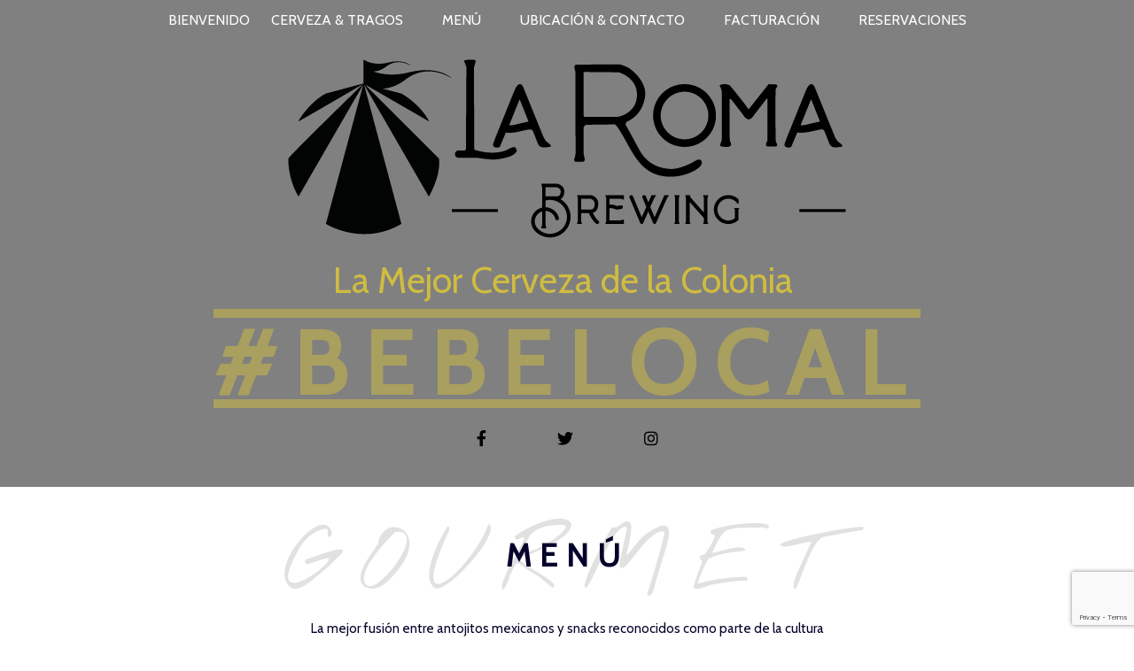

--- FILE ---
content_type: text/html; charset=UTF-8
request_url: https://laromabrewing.com/
body_size: 96119
content:
	<!DOCTYPE html>
	<html lang="es">
	<head>
		<meta charset="UTF-8" />
		<meta name="viewport" content="width=device-width, initial-scale=1">
		<link rel="profile" href="https://gmpg.org/xfn/11">
		<title>La Roma Brewing &#8211; Sitio web oficial de La Roma Brewing</title>
<meta name='robots' content='max-image-preview:large' />
	<style>img:is([sizes="auto" i], [sizes^="auto," i]) { contain-intrinsic-size: 3000px 1500px }</style>
	<link rel="alternate" type="application/rss+xml" title="La Roma Brewing &raquo; Feed" href="https://laromabrewing.com/feed/" />
<link rel="alternate" type="application/rss+xml" title="La Roma Brewing &raquo; Feed de los comentarios" href="https://laromabrewing.com/comments/feed/" />
<script>
var pagelayer_ajaxurl = "https://laromabrewing.com/wp-admin/admin-ajax.php?";
var pagelayer_global_nonce = "faa99d3c9b";
var pagelayer_server_time = 1768473192;
var pagelayer_is_live = "";
var pagelayer_facebook_id = "";
var pagelayer_settings = {"post_types":["post","page"],"enable_giver":"1","max_width":1170,"tablet_breakpoint":768,"mobile_breakpoint":360,"sidebar":false,"body_font":false,"color":false};
var pagelayer_recaptch_lang = "";
</script><style id="popularfx-global-styles" type="text/css">
.site-header {background-color:#ffffff!important;}
.site-title a {color:#171717!important;}
.site-title a { font-size: 30 px; }
.site-description {color:#171717 !important;}
.site-description {font-size: 15px;}
.site-footer {background-color:#171717! important;}

</style><style id="pagelayer-wow-animation-style" type="text/css">.pagelayer-wow{visibility: hidden;}</style>
	<style id="pagelayer-global-styles" type="text/css">
:root{--pagelayer-color-primary:#007bff;--pagelayer-color-secondary:#6c757d;--pagelayer-color-text:#1d1d1d;--pagelayer-color-accent:#61ce70;--pagelayer-font-primary-font-family:Open Sans;--pagelayer-font-secondary-font-family:Roboto;--pagelayer-font-text-font-family:Montserrat;--pagelayer-font-accent-font-family:Poppins;}
.pagelayer-row-stretch-auto > .pagelayer-row-holder, .pagelayer-row-stretch-full > .pagelayer-row-holder.pagelayer-width-auto{ max-width: 1170px; margin-left: auto; margin-right: auto;}
@media (min-width: 769px){
			.pagelayer-hide-desktop{
				display:none !important;
			}
		}

		@media (max-width: 768px) and (min-width: 361px){
			.pagelayer-hide-tablet{
				display:none !important;
			}
			.pagelayer-wp-menu-holder[data-drop_breakpoint="tablet"] .pagelayer-wp_menu-ul{
				display:none;
			}
		}

		@media (max-width: 360px){
			.pagelayer-hide-mobile{
				display:none !important;
			}
			.pagelayer-wp-menu-holder[data-drop_breakpoint="mobile"] .pagelayer-wp_menu-ul{
				display:none;
			}
		}
@media (max-width: 768px){
	[class^="pagelayer-offset-"],
	[class*=" pagelayer-offset-"] {
		margin-left: 0;
	}

	.pagelayer-row .pagelayer-col {
		margin-left: 0;
		width: 100%;
	}
	.pagelayer-row.pagelayer-gutters .pagelayer-col {
		margin-bottom: 16px;
	}
	.pagelayer-first-sm {
		order: -1;
	}
	.pagelayer-last-sm {
		order: 1;
	}
	

}

</style><script>
window._wpemojiSettings = {"baseUrl":"https:\/\/s.w.org\/images\/core\/emoji\/15.0.3\/72x72\/","ext":".png","svgUrl":"https:\/\/s.w.org\/images\/core\/emoji\/15.0.3\/svg\/","svgExt":".svg","source":{"concatemoji":"https:\/\/laromabrewing.com\/wp-includes\/js\/wp-emoji-release.min.js?ver=6.7.4"}};
/*! This file is auto-generated */
!function(i,n){var o,s,e;function c(e){try{var t={supportTests:e,timestamp:(new Date).valueOf()};sessionStorage.setItem(o,JSON.stringify(t))}catch(e){}}function p(e,t,n){e.clearRect(0,0,e.canvas.width,e.canvas.height),e.fillText(t,0,0);var t=new Uint32Array(e.getImageData(0,0,e.canvas.width,e.canvas.height).data),r=(e.clearRect(0,0,e.canvas.width,e.canvas.height),e.fillText(n,0,0),new Uint32Array(e.getImageData(0,0,e.canvas.width,e.canvas.height).data));return t.every(function(e,t){return e===r[t]})}function u(e,t,n){switch(t){case"flag":return n(e,"\ud83c\udff3\ufe0f\u200d\u26a7\ufe0f","\ud83c\udff3\ufe0f\u200b\u26a7\ufe0f")?!1:!n(e,"\ud83c\uddfa\ud83c\uddf3","\ud83c\uddfa\u200b\ud83c\uddf3")&&!n(e,"\ud83c\udff4\udb40\udc67\udb40\udc62\udb40\udc65\udb40\udc6e\udb40\udc67\udb40\udc7f","\ud83c\udff4\u200b\udb40\udc67\u200b\udb40\udc62\u200b\udb40\udc65\u200b\udb40\udc6e\u200b\udb40\udc67\u200b\udb40\udc7f");case"emoji":return!n(e,"\ud83d\udc26\u200d\u2b1b","\ud83d\udc26\u200b\u2b1b")}return!1}function f(e,t,n){var r="undefined"!=typeof WorkerGlobalScope&&self instanceof WorkerGlobalScope?new OffscreenCanvas(300,150):i.createElement("canvas"),a=r.getContext("2d",{willReadFrequently:!0}),o=(a.textBaseline="top",a.font="600 32px Arial",{});return e.forEach(function(e){o[e]=t(a,e,n)}),o}function t(e){var t=i.createElement("script");t.src=e,t.defer=!0,i.head.appendChild(t)}"undefined"!=typeof Promise&&(o="wpEmojiSettingsSupports",s=["flag","emoji"],n.supports={everything:!0,everythingExceptFlag:!0},e=new Promise(function(e){i.addEventListener("DOMContentLoaded",e,{once:!0})}),new Promise(function(t){var n=function(){try{var e=JSON.parse(sessionStorage.getItem(o));if("object"==typeof e&&"number"==typeof e.timestamp&&(new Date).valueOf()<e.timestamp+604800&&"object"==typeof e.supportTests)return e.supportTests}catch(e){}return null}();if(!n){if("undefined"!=typeof Worker&&"undefined"!=typeof OffscreenCanvas&&"undefined"!=typeof URL&&URL.createObjectURL&&"undefined"!=typeof Blob)try{var e="postMessage("+f.toString()+"("+[JSON.stringify(s),u.toString(),p.toString()].join(",")+"));",r=new Blob([e],{type:"text/javascript"}),a=new Worker(URL.createObjectURL(r),{name:"wpTestEmojiSupports"});return void(a.onmessage=function(e){c(n=e.data),a.terminate(),t(n)})}catch(e){}c(n=f(s,u,p))}t(n)}).then(function(e){for(var t in e)n.supports[t]=e[t],n.supports.everything=n.supports.everything&&n.supports[t],"flag"!==t&&(n.supports.everythingExceptFlag=n.supports.everythingExceptFlag&&n.supports[t]);n.supports.everythingExceptFlag=n.supports.everythingExceptFlag&&!n.supports.flag,n.DOMReady=!1,n.readyCallback=function(){n.DOMReady=!0}}).then(function(){return e}).then(function(){var e;n.supports.everything||(n.readyCallback(),(e=n.source||{}).concatemoji?t(e.concatemoji):e.wpemoji&&e.twemoji&&(t(e.twemoji),t(e.wpemoji)))}))}((window,document),window._wpemojiSettings);
</script>
<link rel='stylesheet' id='pagelayer-frontend-css' href='https://laromabrewing.com/wp-content/plugins/pagelayer-pro/css/givecss.php?give=pagelayer-frontend.css%2Cnivo-lightbox.css%2Canimate.min.css%2Cowl.carousel.min.css%2Cowl.theme.default.min.css%2Cfont-awesome5.min.css&#038;premium=%2Cpremium-frontend.css&#038;ver=1.7.0' media='all' />
<style id='wp-emoji-styles-inline-css'>

	img.wp-smiley, img.emoji {
		display: inline !important;
		border: none !important;
		box-shadow: none !important;
		height: 1em !important;
		width: 1em !important;
		margin: 0 0.07em !important;
		vertical-align: -0.1em !important;
		background: none !important;
		padding: 0 !important;
	}
</style>
<link rel='stylesheet' id='wp-block-library-css' href='https://laromabrewing.com/wp-includes/css/dist/block-library/style.min.css?ver=6.7.4' media='all' />
<style id='classic-theme-styles-inline-css'>
/*! This file is auto-generated */
.wp-block-button__link{color:#fff;background-color:#32373c;border-radius:9999px;box-shadow:none;text-decoration:none;padding:calc(.667em + 2px) calc(1.333em + 2px);font-size:1.125em}.wp-block-file__button{background:#32373c;color:#fff;text-decoration:none}
</style>
<style id='global-styles-inline-css'>
:root{--wp--preset--aspect-ratio--square: 1;--wp--preset--aspect-ratio--4-3: 4/3;--wp--preset--aspect-ratio--3-4: 3/4;--wp--preset--aspect-ratio--3-2: 3/2;--wp--preset--aspect-ratio--2-3: 2/3;--wp--preset--aspect-ratio--16-9: 16/9;--wp--preset--aspect-ratio--9-16: 9/16;--wp--preset--color--black: #000000;--wp--preset--color--cyan-bluish-gray: #abb8c3;--wp--preset--color--white: #ffffff;--wp--preset--color--pale-pink: #f78da7;--wp--preset--color--vivid-red: #cf2e2e;--wp--preset--color--luminous-vivid-orange: #ff6900;--wp--preset--color--luminous-vivid-amber: #fcb900;--wp--preset--color--light-green-cyan: #7bdcb5;--wp--preset--color--vivid-green-cyan: #00d084;--wp--preset--color--pale-cyan-blue: #8ed1fc;--wp--preset--color--vivid-cyan-blue: #0693e3;--wp--preset--color--vivid-purple: #9b51e0;--wp--preset--gradient--vivid-cyan-blue-to-vivid-purple: linear-gradient(135deg,rgba(6,147,227,1) 0%,rgb(155,81,224) 100%);--wp--preset--gradient--light-green-cyan-to-vivid-green-cyan: linear-gradient(135deg,rgb(122,220,180) 0%,rgb(0,208,130) 100%);--wp--preset--gradient--luminous-vivid-amber-to-luminous-vivid-orange: linear-gradient(135deg,rgba(252,185,0,1) 0%,rgba(255,105,0,1) 100%);--wp--preset--gradient--luminous-vivid-orange-to-vivid-red: linear-gradient(135deg,rgba(255,105,0,1) 0%,rgb(207,46,46) 100%);--wp--preset--gradient--very-light-gray-to-cyan-bluish-gray: linear-gradient(135deg,rgb(238,238,238) 0%,rgb(169,184,195) 100%);--wp--preset--gradient--cool-to-warm-spectrum: linear-gradient(135deg,rgb(74,234,220) 0%,rgb(151,120,209) 20%,rgb(207,42,186) 40%,rgb(238,44,130) 60%,rgb(251,105,98) 80%,rgb(254,248,76) 100%);--wp--preset--gradient--blush-light-purple: linear-gradient(135deg,rgb(255,206,236) 0%,rgb(152,150,240) 100%);--wp--preset--gradient--blush-bordeaux: linear-gradient(135deg,rgb(254,205,165) 0%,rgb(254,45,45) 50%,rgb(107,0,62) 100%);--wp--preset--gradient--luminous-dusk: linear-gradient(135deg,rgb(255,203,112) 0%,rgb(199,81,192) 50%,rgb(65,88,208) 100%);--wp--preset--gradient--pale-ocean: linear-gradient(135deg,rgb(255,245,203) 0%,rgb(182,227,212) 50%,rgb(51,167,181) 100%);--wp--preset--gradient--electric-grass: linear-gradient(135deg,rgb(202,248,128) 0%,rgb(113,206,126) 100%);--wp--preset--gradient--midnight: linear-gradient(135deg,rgb(2,3,129) 0%,rgb(40,116,252) 100%);--wp--preset--font-size--small: 13px;--wp--preset--font-size--medium: 20px;--wp--preset--font-size--large: 36px;--wp--preset--font-size--x-large: 42px;--wp--preset--spacing--20: 0.44rem;--wp--preset--spacing--30: 0.67rem;--wp--preset--spacing--40: 1rem;--wp--preset--spacing--50: 1.5rem;--wp--preset--spacing--60: 2.25rem;--wp--preset--spacing--70: 3.38rem;--wp--preset--spacing--80: 5.06rem;--wp--preset--shadow--natural: 6px 6px 9px rgba(0, 0, 0, 0.2);--wp--preset--shadow--deep: 12px 12px 50px rgba(0, 0, 0, 0.4);--wp--preset--shadow--sharp: 6px 6px 0px rgba(0, 0, 0, 0.2);--wp--preset--shadow--outlined: 6px 6px 0px -3px rgba(255, 255, 255, 1), 6px 6px rgba(0, 0, 0, 1);--wp--preset--shadow--crisp: 6px 6px 0px rgba(0, 0, 0, 1);}:where(.is-layout-flex){gap: 0.5em;}:where(.is-layout-grid){gap: 0.5em;}body .is-layout-flex{display: flex;}.is-layout-flex{flex-wrap: wrap;align-items: center;}.is-layout-flex > :is(*, div){margin: 0;}body .is-layout-grid{display: grid;}.is-layout-grid > :is(*, div){margin: 0;}:where(.wp-block-columns.is-layout-flex){gap: 2em;}:where(.wp-block-columns.is-layout-grid){gap: 2em;}:where(.wp-block-post-template.is-layout-flex){gap: 1.25em;}:where(.wp-block-post-template.is-layout-grid){gap: 1.25em;}.has-black-color{color: var(--wp--preset--color--black) !important;}.has-cyan-bluish-gray-color{color: var(--wp--preset--color--cyan-bluish-gray) !important;}.has-white-color{color: var(--wp--preset--color--white) !important;}.has-pale-pink-color{color: var(--wp--preset--color--pale-pink) !important;}.has-vivid-red-color{color: var(--wp--preset--color--vivid-red) !important;}.has-luminous-vivid-orange-color{color: var(--wp--preset--color--luminous-vivid-orange) !important;}.has-luminous-vivid-amber-color{color: var(--wp--preset--color--luminous-vivid-amber) !important;}.has-light-green-cyan-color{color: var(--wp--preset--color--light-green-cyan) !important;}.has-vivid-green-cyan-color{color: var(--wp--preset--color--vivid-green-cyan) !important;}.has-pale-cyan-blue-color{color: var(--wp--preset--color--pale-cyan-blue) !important;}.has-vivid-cyan-blue-color{color: var(--wp--preset--color--vivid-cyan-blue) !important;}.has-vivid-purple-color{color: var(--wp--preset--color--vivid-purple) !important;}.has-black-background-color{background-color: var(--wp--preset--color--black) !important;}.has-cyan-bluish-gray-background-color{background-color: var(--wp--preset--color--cyan-bluish-gray) !important;}.has-white-background-color{background-color: var(--wp--preset--color--white) !important;}.has-pale-pink-background-color{background-color: var(--wp--preset--color--pale-pink) !important;}.has-vivid-red-background-color{background-color: var(--wp--preset--color--vivid-red) !important;}.has-luminous-vivid-orange-background-color{background-color: var(--wp--preset--color--luminous-vivid-orange) !important;}.has-luminous-vivid-amber-background-color{background-color: var(--wp--preset--color--luminous-vivid-amber) !important;}.has-light-green-cyan-background-color{background-color: var(--wp--preset--color--light-green-cyan) !important;}.has-vivid-green-cyan-background-color{background-color: var(--wp--preset--color--vivid-green-cyan) !important;}.has-pale-cyan-blue-background-color{background-color: var(--wp--preset--color--pale-cyan-blue) !important;}.has-vivid-cyan-blue-background-color{background-color: var(--wp--preset--color--vivid-cyan-blue) !important;}.has-vivid-purple-background-color{background-color: var(--wp--preset--color--vivid-purple) !important;}.has-black-border-color{border-color: var(--wp--preset--color--black) !important;}.has-cyan-bluish-gray-border-color{border-color: var(--wp--preset--color--cyan-bluish-gray) !important;}.has-white-border-color{border-color: var(--wp--preset--color--white) !important;}.has-pale-pink-border-color{border-color: var(--wp--preset--color--pale-pink) !important;}.has-vivid-red-border-color{border-color: var(--wp--preset--color--vivid-red) !important;}.has-luminous-vivid-orange-border-color{border-color: var(--wp--preset--color--luminous-vivid-orange) !important;}.has-luminous-vivid-amber-border-color{border-color: var(--wp--preset--color--luminous-vivid-amber) !important;}.has-light-green-cyan-border-color{border-color: var(--wp--preset--color--light-green-cyan) !important;}.has-vivid-green-cyan-border-color{border-color: var(--wp--preset--color--vivid-green-cyan) !important;}.has-pale-cyan-blue-border-color{border-color: var(--wp--preset--color--pale-cyan-blue) !important;}.has-vivid-cyan-blue-border-color{border-color: var(--wp--preset--color--vivid-cyan-blue) !important;}.has-vivid-purple-border-color{border-color: var(--wp--preset--color--vivid-purple) !important;}.has-vivid-cyan-blue-to-vivid-purple-gradient-background{background: var(--wp--preset--gradient--vivid-cyan-blue-to-vivid-purple) !important;}.has-light-green-cyan-to-vivid-green-cyan-gradient-background{background: var(--wp--preset--gradient--light-green-cyan-to-vivid-green-cyan) !important;}.has-luminous-vivid-amber-to-luminous-vivid-orange-gradient-background{background: var(--wp--preset--gradient--luminous-vivid-amber-to-luminous-vivid-orange) !important;}.has-luminous-vivid-orange-to-vivid-red-gradient-background{background: var(--wp--preset--gradient--luminous-vivid-orange-to-vivid-red) !important;}.has-very-light-gray-to-cyan-bluish-gray-gradient-background{background: var(--wp--preset--gradient--very-light-gray-to-cyan-bluish-gray) !important;}.has-cool-to-warm-spectrum-gradient-background{background: var(--wp--preset--gradient--cool-to-warm-spectrum) !important;}.has-blush-light-purple-gradient-background{background: var(--wp--preset--gradient--blush-light-purple) !important;}.has-blush-bordeaux-gradient-background{background: var(--wp--preset--gradient--blush-bordeaux) !important;}.has-luminous-dusk-gradient-background{background: var(--wp--preset--gradient--luminous-dusk) !important;}.has-pale-ocean-gradient-background{background: var(--wp--preset--gradient--pale-ocean) !important;}.has-electric-grass-gradient-background{background: var(--wp--preset--gradient--electric-grass) !important;}.has-midnight-gradient-background{background: var(--wp--preset--gradient--midnight) !important;}.has-small-font-size{font-size: var(--wp--preset--font-size--small) !important;}.has-medium-font-size{font-size: var(--wp--preset--font-size--medium) !important;}.has-large-font-size{font-size: var(--wp--preset--font-size--large) !important;}.has-x-large-font-size{font-size: var(--wp--preset--font-size--x-large) !important;}
:where(.wp-block-post-template.is-layout-flex){gap: 1.25em;}:where(.wp-block-post-template.is-layout-grid){gap: 1.25em;}
:where(.wp-block-columns.is-layout-flex){gap: 2em;}:where(.wp-block-columns.is-layout-grid){gap: 2em;}
:root :where(.wp-block-pullquote){font-size: 1.5em;line-height: 1.6;}
</style>
<link rel='stylesheet' id='contact-form-7-css' href='https://laromabrewing.com/wp-content/plugins/contact-form-7/includes/css/styles.css?ver=6.0.3' media='all' />
<link rel='stylesheet' id='popularfx-style-css' href='https://laromabrewing.com/wp-content/uploads/popularfx-templates/annieblog/style.css?ver=1.2.6' media='all' />
<link rel='stylesheet' id='popularfx-sidebar-css' href='https://laromabrewing.com/wp-content/themes/popularfx/sidebar.css?ver=1.2.6' media='all' />
<script src="https://laromabrewing.com/wp-includes/js/jquery/jquery.min.js?ver=3.7.1" id="jquery-core-js"></script>
<script src="https://laromabrewing.com/wp-includes/js/jquery/jquery-migrate.min.js?ver=3.4.1" id="jquery-migrate-js"></script>
<script src="https://laromabrewing.com/wp-content/plugins/pagelayer-pro/js/givejs.php?give=pagelayer-frontend.js%2Cnivo-lightbox.min.js%2Cwow.min.js%2Cjquery-numerator.js%2CsimpleParallax.min.js%2Cowl.carousel.min.js&amp;premium=%2Cchart.min.js%2Cpremium-frontend.js%2Cshuffle.min.js&amp;ver=1.7.0" id="pagelayer-frontend-js"></script>
<link rel="https://api.w.org/" href="https://laromabrewing.com/wp-json/" /><link rel="alternate" title="JSON" type="application/json" href="https://laromabrewing.com/wp-json/wp/v2/pages/9" /><link rel="EditURI" type="application/rsd+xml" title="RSD" href="https://laromabrewing.com/xmlrpc.php?rsd" />
<meta name="generator" content="WordPress 6.7.4" />
<link rel="canonical" href="https://laromabrewing.com/" />
<link rel='shortlink' href='https://laromabrewing.com/' />
<link rel="alternate" title="oEmbed (JSON)" type="application/json+oembed" href="https://laromabrewing.com/wp-json/oembed/1.0/embed?url=https%3A%2F%2Flaromabrewing.com%2F" />
<link rel="alternate" title="oEmbed (XML)" type="text/xml+oembed" href="https://laromabrewing.com/wp-json/oembed/1.0/embed?url=https%3A%2F%2Flaromabrewing.com%2F&#038;format=xml" />
<style>.recentcomments a{display:inline !important;padding:0 !important;margin:0 !important;}</style><link rel="icon" href="https://laromabrewing.com/wp-content/uploads/2020/10/cropped-Recurso-1-1-32x32.png" sizes="32x32" />
<link rel="icon" href="https://laromabrewing.com/wp-content/uploads/2020/10/cropped-Recurso-1-1-192x192.png" sizes="192x192" />
<link rel="apple-touch-icon" href="https://laromabrewing.com/wp-content/uploads/2020/10/cropped-Recurso-1-1-180x180.png" />
<meta name="msapplication-TileImage" content="https://laromabrewing.com/wp-content/uploads/2020/10/cropped-Recurso-1-1-270x270.png" />
	</head>

	<body class="home page-template-default page page-id-9 wp-custom-logo popularfx-body pagelayer-body">
		
	<header class="pagelayer-header"><div pagelayer-id="ySg6yXWThPCUSxzp" class="p-ySg6yXWThPCUSxzp pagelayer-row pagelayer-row-stretch-auto pagelayer-height-default">
<style pagelayer-style-id="ySg6yXWThPCUSxzp">.p-ySg6yXWThPCUSxzp > .pagelayer-background-overlay{-webkit-transition: all 400ms !important; transition: all 400ms !important}
.p-ySg6yXWThPCUSxzp .pagelayer-svg-top .pagelayer-shape-fill{fill:#fff}
.p-ySg6yXWThPCUSxzp .pagelayer-row-svg .pagelayer-svg-top{width:100%;height:100px}
.p-ySg6yXWThPCUSxzp .pagelayer-svg-bottom .pagelayer-shape-fill{fill:#fff}
.p-ySg6yXWThPCUSxzp .pagelayer-row-svg .pagelayer-svg-bottom{width:100%;height:100px}
.p-ySg6yXWThPCUSxzp{background: rgba(0,0,0,0.00);z-index: 10 !important; position: relative}
</style>
			
			
			
			
			<div class="pagelayer-row-holder pagelayer-row pagelayer-auto pagelayer-width-auto">
<div pagelayer-id="tIcyq3mItpU2XMrh" class="p-tIcyq3mItpU2XMrh pagelayer-col">
<style pagelayer-style-id="tIcyq3mItpU2XMrh">.pagelayer-row-holder .p-tIcyq3mItpU2XMrh{width: 100%}
.p-tIcyq3mItpU2XMrh > .pagelayer-background-overlay{-webkit-transition: all 400ms !important; transition: all 400ms !important}
.p-tIcyq3mItpU2XMrh{padding-top: 0px; padding-right: 15px; padding-bottom: 0px; padding-left: 15px}
@media (max-width: 768px) and (min-width: 361px){.p-tIcyq3mItpU2XMrh{padding-top: 10px; padding-right: 10px; padding-bottom: 10px; padding-left: 10px}
}
@media (max-width: 360px){.p-tIcyq3mItpU2XMrh{padding-top: 10px; padding-right: 10px; padding-bottom: 10px; padding-left: 10px}
}
</style>
				
				
				
				<div class="pagelayer-col-holder">
<div pagelayer-id="lsLWjyYVvY4195H7" class="p-lsLWjyYVvY4195H7 pagelayer-wp_menu">
<style pagelayer-style-id="lsLWjyYVvY4195H7">.p-lsLWjyYVvY4195H7 .pagelayer-wp_menu-ul{text-align:center}
.p-lsLWjyYVvY4195H7 .pagelayer-wp-menu-container li.menu-item{list-style: none}
.p-lsLWjyYVvY4195H7 .pagelayer-wp_menu-ul>li a:first-child{color: #ffffff}
.p-lsLWjyYVvY4195H7 .pagelayer-wp_menu-ul>li{background-color: rgba(0,0,0,0.00)}
.p-lsLWjyYVvY4195H7 .pagelayer-wp_menu-ul>li>a:hover{color: #ffffff}
.p-lsLWjyYVvY4195H7 .pagelayer-wp_menu-ul>li.pagelayer-active-sub-menu>a:hover{color: #ffffff}
.p-lsLWjyYVvY4195H7 .pagelayer-menu-hover-background .pagelayer-wp_menu-ul>li:hover{background-color: rgba(0,0,0,0.00)}
.p-lsLWjyYVvY4195H7 .pagelayer-wp_menu-ul>li>a:hover:before{background-color: rgba(0,0,0,0.00);border-color:rgba(0,0,0,0.00)}
.p-lsLWjyYVvY4195H7 .pagelayer-wp_menu-ul>li>a:hover:after{background-color: rgba(0,0,0,0.00);border-color:rgba(0,0,0,0.00)}
.p-lsLWjyYVvY4195H7 .pagelayer-wp_menu-ul>li.pagelayer-active-sub-menu{background-color: rgba(0,0,0,0.00)}
.p-lsLWjyYVvY4195H7 .pagelayer-wp_menu-ul>li.current-menu-item>a{color: #ffffff}
.p-lsLWjyYVvY4195H7 .pagelayer-wp_menu-ul>li.current-menu-item{background-color: rgba(0,0,0,0.00)}
.p-lsLWjyYVvY4195H7 .pagelayer-wp-menu-container ul li.menu-item > a{font-family: Cabin !important; font-size: 16px !important; font-style: Normal !important; font-weight: 100 !important; font-variant: Normal !important; text-decoration-line: None !important; text-decoration-style: Solid !important; line-height: 1.65em !important; text-transform: Uppercase !important; letter-spacing: 0px !important; word-spacing: 0px !important}
.p-lsLWjyYVvY4195H7 .pagelayer-wp_menu-ul>li>a{padding-left: 20px;padding-right: 20px;padding-top: 5px;padding-bottom	: 5px}
.p-lsLWjyYVvY4195H7 .pagelayer-menu-type-horizontal .sub-menu{left:0px}
.p-lsLWjyYVvY4195H7 .pagelayer-menu-type-horizontal .sub-menu .sub-menu{left:unset;left:100% !important;top:0px}
.p-lsLWjyYVvY4195H7 .pagelayer-wp-menu-container ul.sub-menu>li a{color: #ffffff}
.p-lsLWjyYVvY4195H7 .pagelayer-wp-menu-container ul.sub-menu{background-color: #0986c0}
.p-lsLWjyYVvY4195H7 .pagelayer-wp-menu-container ul.sub-menu li a{padding-left: 10px;padding-right: 10px;padding-top: 10px;padding-bottom	: 10px}
.p-lsLWjyYVvY4195H7 .pagelayer-wp-menu-container .sub-menu a{margin-left: 10px}
.p-lsLWjyYVvY4195H7 .pagelayer-wp-menu-container .sub-menu .sub-menu a{margin-left: calc(2 * 10px)}
.p-lsLWjyYVvY4195H7 .pagelayer-primary-menu-bar{text-align:center}
.p-lsLWjyYVvY4195H7 .pagelayer-primary-menu-bar i{background-color:rgba(9,134,192,0.31);font-size:30px}
.p-lsLWjyYVvY4195H7 .pagelayer-menu-type-dropdown{width:30%;background-color:#ffffff}
.p-lsLWjyYVvY4195H7 .pagelayer-menu-type-dropdown .pagelayer-wp_menu-ul{width:100%;top: 8%; transform: translateY(-8%)}
.p-lsLWjyYVvY4195H7 .pagelayer-wp_menu-close i{font-size:25px;padding:8px;color:rgba(255,255,255,0.41);background-color:rgba(0,0,0,0.21);-webkit-transition: all 600ms !important; transition: all 600ms !important}
.p-lsLWjyYVvY4195H7 .pagelayer-wp_menu-close i:hover{color:#ffffff;background-color:#000000}
.p-lsLWjyYVvY4195H7{padding-top: 5px; padding-right: 5px; padding-bottom: 5px; padding-left: 5px}
.p-lsLWjyYVvY4195H7 .current-menu-item a{border-bottom: 2px solid #ffd31a;
padding-right: 0px !important;}
@media (max-width: 768px) and (min-width: 361px){.p-lsLWjyYVvY4195H7 .pagelayer-wp-menu-container ul li.menu-item > a{font-family:  !important; font-size: 13px !important; font-style:  !important; font-weight:  !important; font-variant:  !important; text-decoration-line:  !important; text-decoration-style: Solid !important; line-height: em !important; text-transform:  !important; letter-spacing: px !important; word-spacing: px !important}
.p-lsLWjyYVvY4195H7 .pagelayer-wp_menu-ul>li>a{padding-left: 10px;padding-right: 10px;padding-top: 5px;padding-bottom	: 5px}
.p-lsLWjyYVvY4195H7{padding-top: 0px; padding-right: 0px; padding-bottom: 0px; padding-left: 0px}
}
@media (max-width: 360px){.p-lsLWjyYVvY4195H7 .pagelayer-wp-menu-container ul li.menu-item > a{font-family:  !important; font-size: 12px !important; font-style:  !important; font-weight:  !important; font-variant:  !important; text-decoration-line:  !important; text-decoration-style: Solid !important; line-height: em !important; text-transform:  !important; letter-spacing: px !important; word-spacing: px !important}
.p-lsLWjyYVvY4195H7 .pagelayer-wp_menu-ul>li>a{padding-left: 10px;padding-right: 10px;padding-top: 5px;padding-bottom	: 5px}
.p-lsLWjyYVvY4195H7{padding-top: 0px; padding-right: 0px; padding-bottom: 0px; padding-left: 0px}
}
</style><div class="pagelayer-wp-menu-holder" data-layout="horizontal" data-submenu_ind="caret-down" data-drop_breakpoint="{{drop_breakpoint}}">
			<div class="pagelayer-primary-menu-bar"><i class="fas fa-bars"></i></div>
			<div class="pagelayer-wp-menu-container pagelayer-menu-type-horizontal pagelayer-menu-hover- none pagelayer-wp_menu-right" data-align="center">
				<div class="pagelayer-wp_menu-close"><i class="fas fa-times"></i></div>
				<div class="menu-annieblog-header-menu-container"><ul id="2" class="pagelayer-wp_menu-ul"><li id="menu-item-13" class="menu-item menu-item-type-post_type menu-item-object-page menu-item-home current-menu-item page_item page-item-9 current_page_item menu-item-13"><a href="https://laromabrewing.com/" aria-current="page"><span class="pagelayer-nav-menu-title">Bienvenido</span></a><div class="pagelayer-mega-menu pagelayer-mega-editor-13"></div></li>
<li id="menu-item-15" class="menu-item menu-item-type-post_type menu-item-object-page menu-item-15"><a href="https://laromabrewing.com/recipe/"><span class="pagelayer-nav-menu-title">Cerveza &#038; Tragos</span></a><div class="pagelayer-mega-menu pagelayer-mega-editor-15"></div></li>
<li id="menu-item-92" class="menu-item menu-item-type-post_type menu-item-object-page menu-item-92"><a href="https://laromabrewing.com/menu/"><span class="pagelayer-nav-menu-title">Menú</span></a><div class="pagelayer-mega-menu pagelayer-mega-editor-92"></div></li>
<li id="menu-item-17" class="menu-item menu-item-type-post_type menu-item-object-page menu-item-17"><a href="https://laromabrewing.com/contact/"><span class="pagelayer-nav-menu-title">Ubicación &#038; Contacto</span></a><div class="pagelayer-mega-menu pagelayer-mega-editor-17"></div></li>
<li id="menu-item-79" class="menu-item menu-item-type-post_type menu-item-object-page menu-item-79"><a href="https://laromabrewing.com/facturacion/"><span class="pagelayer-nav-menu-title">Facturación</span></a><div class="pagelayer-mega-menu pagelayer-mega-editor-79"></div></li>
<li id="menu-item-136" class="menu-item menu-item-type-post_type menu-item-object-page menu-item-136"><a href="https://laromabrewing.com/reservaciones/"><span class="pagelayer-nav-menu-title">Reservaciones</span></a><div class="pagelayer-mega-menu pagelayer-mega-editor-136"></div></li>
</ul></div>
			</div>
		</div></div>
</div></div>
</div></div>

	</header>
	<main id="primary" class="site-main">

		
<article id="post-9" class="post-9 page type-page status-publish hentry">
	<header class="entry-header">
			</header><!-- .entry-header -->

	
	<div class="entry-content">
		<div pagelayer-id="0la2586" class="p-0la2586 pagelayer-post_props">
</div>
<div pagelayer-id="6REhrUvGhx11IWYl" class="p-6REhrUvGhx11IWYl pagelayer-row pagelayer-row-stretch-auto pagelayer-height-default">
<style pagelayer-style-id="6REhrUvGhx11IWYl">.p-6REhrUvGhx11IWYl > .pagelayer-background-overlay{background-color: #000000;opacity: 0.5;-webkit-transition: all 400ms !important; transition: all 400ms !important}
.p-6REhrUvGhx11IWYl .pagelayer-svg-top .pagelayer-shape-fill{fill:#fff}
.p-6REhrUvGhx11IWYl .pagelayer-row-svg .pagelayer-svg-top{width:100%;height:100px}
.p-6REhrUvGhx11IWYl .pagelayer-svg-bottom .pagelayer-shape-fill{fill:#fff}
.p-6REhrUvGhx11IWYl .pagelayer-row-svg .pagelayer-svg-bottom{width:100%;height:100px}
.p-6REhrUvGhx11IWYl{background-image: url("https://laromabrewing.com/wp-content/uploads/2021/05/Recurso-1.png");background-position-x: center;background-position-y: custom;background-position-y: 69px;background-repeat: no-repeat;margin-top: -48px; margin-right: 0px; margin-bottom: 0px; margin-left: 0px;padding-top: 200px; padding-right: 0px; padding-bottom: 50px; padding-left: 0px}
</style>
			
			
			
			<div class="pagelayer-background-overlay"></div>
			<div class="pagelayer-row-holder pagelayer-row pagelayer-auto pagelayer-width-auto"><div pagelayer-id="g72eRVqmNQ25vdg9" class="p-g72eRVqmNQ25vdg9 pagelayer-col">
<style pagelayer-style-id="g72eRVqmNQ25vdg9">.p-g72eRVqmNQ25vdg9 > .pagelayer-background-overlay{-webkit-transition: all 400ms !important; transition: all 400ms !important}
@media (max-width: 768px) and (min-width: 361px){.p-g72eRVqmNQ25vdg9{padding-top: 15px; padding-right: 15px; padding-bottom: 15px; padding-left: 15px}
}
@media (max-width: 360px){.p-g72eRVqmNQ25vdg9{padding-top: 10px; padding-right: 10px; padding-bottom: 10px; padding-left: 10px}
}
</style>
				
				
				
				<div class="pagelayer-col-holder"><div pagelayer-id="tK2cmbnSi1x4YAFs" class="p-tK2cmbnSi1x4YAFs pagelayer-heading" align="center">
<style pagelayer-style-id="tK2cmbnSi1x4YAFs">.p-tK2cmbnSi1x4YAFs{text-align: center;padding-top: 85px; padding-right: 0px; padding-bottom: 0px; padding-left: 0px;z-index: 1 !important; position: relative;width:50% !important;position:relative; left:50%; transform:translateX(-50%);height:auto}
.p-tK2cmbnSi1x4YAFs .pagelayer-heading-holder *{color:rgba(255,225,26,0.62);font-family: Cabin !important; font-size: 41px !important; font-style: Normal !important; font-weight: 100 !important; font-variant: Normal !important; text-decoration-line: None !important; text-decoration-style: Solid !important; line-height: 1.65em !important; text-transform:  !important; letter-spacing: 0px !important; word-spacing: 0px !important}
.p-tK2cmbnSi1x4YAFs .pagelayer-heading-holder{color:rgba(255,225,26,0.62);font-family: Cabin !important; font-size: 41px !important; font-style: Normal !important; font-weight: 100 !important; font-variant: Normal !important; text-decoration-line: None !important; text-decoration-style: Solid !important; line-height: 1.65em !important; text-transform:  !important; letter-spacing: 0px !important; word-spacing: 0px !important}
.p-tK2cmbnSi1x4YAFs .pagelayer-heading-holder, .p-tK2cmbnSi1x4YAFs .pagelayer-heading-holder *{text-shadow: px px px #021a20 !important}
@media (max-width: 768px) and (min-width: 361px){.p-tK2cmbnSi1x4YAFs{width:100% !important}
}
@media (max-width: 360px){.p-tK2cmbnSi1x4YAFs{text-align: center;padding-top: 50px; padding-right: 0px; padding-bottom: 0px; padding-left: 0px;width:100% !important}
}
</style><div class="pagelayer-heading-holder"><div><b><i>La Mejor Cerveza de la Colonia&nbsp;</i></b><br /></div></div>
		
			</div><div pagelayer-id="2AAxI1dO7F5VRulm" class="p-2AAxI1dO7F5VRulm pagelayer-heading zoomIn pagelayer-wow pagelayer-anim-slowest" align="center">
<style pagelayer-style-id="2AAxI1dO7F5VRulm">.p-2AAxI1dO7F5VRulm{text-align: center;margin-top: 0px; margin-right: 0px; margin-bottom: 0px; margin-left: 0px;padding-top: 0px; padding-right: 0px; padding-bottom: 0px; padding-left: 0px;font-family: Aclonica !important;-webkit-animation-delay: 600ms; animation-delay: 600ms}
.p-2AAxI1dO7F5VRulm .pagelayer-heading-holder *{color:rgba(255,225,26,0.32);font-family: Cabin !important; font-size: 100px !important; font-style: Normal !important; font-weight: 900 !important; font-variant: Normal !important; text-decoration-line: Underline Overline !important; text-decoration-style: Solid !important; line-height: 0.4em !important; text-transform: Uppercase !important; letter-spacing: 20px !important; word-spacing: 0px !important}
.p-2AAxI1dO7F5VRulm .pagelayer-heading-holder{color:rgba(255,225,26,0.32);font-family: Cabin !important; font-size: 100px !important; font-style: Normal !important; font-weight: 900 !important; font-variant: Normal !important; text-decoration-line: Underline Overline !important; text-decoration-style: Solid !important; line-height: 0.4em !important; text-transform: Uppercase !important; letter-spacing: 20px !important; word-spacing: 0px !important}
@media (max-width: 768px) and (min-width: 361px){.p-2AAxI1dO7F5VRulm{text-align: center}
.p-2AAxI1dO7F5VRulm .pagelayer-heading-holder *{font-family:  !important; font-size: 120px !important; font-style:  !important; font-weight:  !important; font-variant:  !important; text-decoration-line:  !important; text-decoration-style: Solid !important; line-height: em !important; text-transform:  !important; letter-spacing: px !important; word-spacing: px !important}
.p-2AAxI1dO7F5VRulm .pagelayer-heading-holder{font-family:  !important; font-size: 120px !important; font-style:  !important; font-weight:  !important; font-variant:  !important; text-decoration-line:  !important; text-decoration-style: Solid !important; line-height: em !important; text-transform:  !important; letter-spacing: px !important; word-spacing: px !important}
}
@media (max-width: 360px){.p-2AAxI1dO7F5VRulm{text-align: center}
.p-2AAxI1dO7F5VRulm .pagelayer-heading-holder *{font-family:  !important; font-size: 90px !important; font-style:  !important; font-weight:  !important; font-variant:  !important; text-decoration-line:  !important; text-decoration-style: Solid !important; line-height: em !important; text-transform:  !important; letter-spacing: 15px !important; word-spacing: px !important}
.p-2AAxI1dO7F5VRulm .pagelayer-heading-holder{font-family:  !important; font-size: 90px !important; font-style:  !important; font-weight:  !important; font-variant:  !important; text-decoration-line:  !important; text-decoration-style: Solid !important; line-height: em !important; text-transform:  !important; letter-spacing: 15px !important; word-spacing: px !important}
}
</style><div class="pagelayer-heading-holder"><p><br /></p>#BEBELOCAL</div>
		
			</div><div pagelayer-id="PD4gUNmDklRxgoO8" class="p-PD4gUNmDklRxgoO8 pagelayer-social_grp fadeInUp pagelayer-wow pagelayer-anim-slow" pagelayer-animation="float">
<style pagelayer-style-id="PD4gUNmDklRxgoO8">.p-PD4gUNmDklRxgoO8{text-align: center;padding-top: 20px; padding-right: 0px; padding-bottom: 30px; padding-left: 0px;width:100% !important;height:auto;position:relative !important; z-index: 1; transform: translateX(-0%);bottom:0;bottom:-36px;-webkit-animation-delay: 600ms; animation-delay: 600ms}
.p-PD4gUNmDklRxgoO8 > div{display: inline-block}
.p-PD4gUNmDklRxgoO8 .pagelayer-social{padding: 40px}
.p-PD4gUNmDklRxgoO8 .pagelayer-social-fa{font-size: 18px;color: #000000 !important;-webkit-transition: all 400ms; transition: all 400ms}
.p-PD4gUNmDklRxgoO8 .pagelayer-icon-holder{font-size: 18px;-webkit-transition: all 400ms; transition: all 400ms}
.p-PD4gUNmDklRxgoO8 .pagelayer-icon-holder:hover .pagelayer-social-fa{color: rgba(255,225,26,0.56) !important}
.p-PD4gUNmDklRxgoO8 .pagelayer-social{padding-top: 0px;
padding-bottom: 0px;}
@media (max-width: 360px){.p-PD4gUNmDklRxgoO8 .pagelayer-social{padding: 30px}
}
</style><div pagelayer-id="9MgJqzT7PFTyHkPB" class="p-9MgJqzT7PFTyHkPB pagelayer-social">
<div class="pagelayer-icon-holder pagelayer-facebook-f" data-icon="fab fa-facebook-f">
					<a class="pagelayer-ele-link" href="https://www.facebook.com/laromabrewing">
						<i class="pagelayer-social-fa fab fa-facebook-f"></i>
					</a>
				</div></div><div pagelayer-id="IpIcfSwGVGY1VNke" class="p-IpIcfSwGVGY1VNke pagelayer-social">
<div class="pagelayer-icon-holder pagelayer-twitter" data-icon="fab fa-twitter">
					<a class="pagelayer-ele-link" href="https://www.twitter.com/laromabrewing">
						<i class="pagelayer-social-fa fab fa-twitter"></i>
					</a>
				</div></div><div pagelayer-id="L84YBddZMCaE1y9J" class="p-L84YBddZMCaE1y9J pagelayer-social">
<div class="pagelayer-icon-holder pagelayer-instagram" data-icon="fab fa-instagram">
					<a class="pagelayer-ele-link" href="https://www.instagram.com/laromabrewing">
						<i class="pagelayer-social-fa fab fa-instagram"></i>
					</a>
				</div></div></div></div></div></div></div>
<div pagelayer-id="0HxsgWMN2gyrFN6z" class="p-0HxsgWMN2gyrFN6z pagelayer-row pagelayer-row-stretch-auto pagelayer-height-default">
<style pagelayer-style-id="0HxsgWMN2gyrFN6z">.p-0HxsgWMN2gyrFN6z > .pagelayer-background-overlay{-webkit-transition: all 400ms !important; transition: all 400ms !important}
.p-0HxsgWMN2gyrFN6z .pagelayer-svg-top .pagelayer-shape-fill{fill:#fff}
.p-0HxsgWMN2gyrFN6z .pagelayer-row-svg .pagelayer-svg-top{width:100%;height:100px}
.p-0HxsgWMN2gyrFN6z .pagelayer-svg-bottom .pagelayer-shape-fill{fill:#fff}
.p-0HxsgWMN2gyrFN6z .pagelayer-row-svg .pagelayer-svg-bottom{width:100%;height:100px}
.p-0HxsgWMN2gyrFN6z{margin-top: 60px; margin-right: 0px; margin-bottom: 40px; margin-left: 00px}
@media (max-width: 768px) and (min-width: 361px){.p-0HxsgWMN2gyrFN6z{margin-top: 60px; margin-right: 0px; margin-bottom: 20px; margin-left: 0px}
}
</style>
			
			
			
			
			<div class="pagelayer-row-holder pagelayer-row pagelayer-auto pagelayer-width-auto"><div pagelayer-id="WHaTzA4lDT4zFavg" class="p-WHaTzA4lDT4zFavg pagelayer-col">
<style pagelayer-style-id="WHaTzA4lDT4zFavg">.pagelayer-row-holder .p-WHaTzA4lDT4zFavg{width: 100%}
.p-WHaTzA4lDT4zFavg > .pagelayer-background-overlay{-webkit-transition: all 400ms !important; transition: all 400ms !important}
.p-WHaTzA4lDT4zFavg{padding-top: 0px; padding-right: 0px; padding-bottom: 0px; padding-left: 0px}
</style>
				
				
				
				<div class="pagelayer-col-holder"><div pagelayer-id="dCHmVlXhFbk0iBzO" class="p-dCHmVlXhFbk0iBzO pagelayer-heading fadeIn pagelayer-wow" align="center">
<style pagelayer-style-id="dCHmVlXhFbk0iBzO">.p-dCHmVlXhFbk0iBzO{text-align: center;margin-top: 0px; margin-right: 0px; margin-bottom: -0px; margin-left: 0px;padding-top: 0px; padding-right: 0px; padding-bottom: 0px; padding-left: 0px;z-index: 1 !important; position: relative;width:50% !important;position:relative; left:50%; transform:translateX(-50%);height:auto;-webkit-animation-delay: 600ms; animation-delay: 600ms}
.p-dCHmVlXhFbk0iBzO .pagelayer-heading-holder *{color:#04032b;font-family: Cabin !important; font-size: 35px !important; font-style: Normal !important; font-weight: 900 !important; font-variant: Normal !important; text-decoration-line: None !important; text-decoration-style: Solid !important; line-height: 1em !important; text-transform: Uppercase !important; letter-spacing: 10px !important; word-spacing: 0px !important}
.p-dCHmVlXhFbk0iBzO .pagelayer-heading-holder{color:#04032b;font-family: Cabin !important; font-size: 35px !important; font-style: Normal !important; font-weight: 900 !important; font-variant: Normal !important; text-decoration-line: None !important; text-decoration-style: Solid !important; line-height: 1em !important; text-transform: Uppercase !important; letter-spacing: 10px !important; word-spacing: 0px !important}
@media (max-width: 768px) and (min-width: 361px){.p-dCHmVlXhFbk0iBzO{width:80% !important}
}
@media (max-width: 360px){.p-dCHmVlXhFbk0iBzO{text-align: center;width:80% !important}
.p-dCHmVlXhFbk0iBzO .pagelayer-heading-holder *{font-family:  !important; font-size: 25px !important; font-style:  !important; font-weight:  !important; font-variant:  !important; text-decoration-line:  !important; text-decoration-style: Solid !important; line-height: em !important; text-transform:  !important; letter-spacing: 0px !important; word-spacing: px !important}
.p-dCHmVlXhFbk0iBzO .pagelayer-heading-holder{font-family:  !important; font-size: 25px !important; font-style:  !important; font-weight:  !important; font-variant:  !important; text-decoration-line:  !important; text-decoration-style: Solid !important; line-height: em !important; text-transform:  !important; letter-spacing: 0px !important; word-spacing: px !important}
}
</style><div class="pagelayer-heading-holder">

Menú

</div>
		
			</div><div pagelayer-id="y5MJSpD4ugbdMVTa" class="p-y5MJSpD4ugbdMVTa pagelayer-heading zoomIn pagelayer-wow pagelayer-anim-slowest" align="center">
<style pagelayer-style-id="y5MJSpD4ugbdMVTa">.p-y5MJSpD4ugbdMVTa{text-align: center;margin-top: -57px; margin-right: 0px; margin-bottom: 0px; margin-left: 0px;padding-top: 0px; padding-right: 0px; padding-bottom: 0px; padding-left: 0px;-webkit-animation-delay: 900ms; animation-delay: 900ms}
.p-y5MJSpD4ugbdMVTa .pagelayer-heading-holder *{color:rgba(220,220,220,0.86);font-family: Nothing You Could Do !important; font-size: 100px !important; font-style: Normal !important; font-weight: 100 !important; font-variant: Normal !important; text-decoration-line: None !important; text-decoration-style: Solid !important; line-height: 1em !important; text-transform: Uppercase !important; letter-spacing: 25px !important; word-spacing: 0px !important}
.p-y5MJSpD4ugbdMVTa .pagelayer-heading-holder{color:rgba(220,220,220,0.86);font-family: Nothing You Could Do !important; font-size: 100px !important; font-style: Normal !important; font-weight: 100 !important; font-variant: Normal !important; text-decoration-line: None !important; text-decoration-style: Solid !important; line-height: 1em !important; text-transform: Uppercase !important; letter-spacing: 25px !important; word-spacing: 0px !important}
@media (max-width: 360px){.p-y5MJSpD4ugbdMVTa{text-align: center}
.p-y5MJSpD4ugbdMVTa .pagelayer-heading-holder *{font-family:  !important; font-size: 45px !important; font-style:  !important; font-weight:  !important; font-variant:  !important; text-decoration-line:  !important; text-decoration-style: Solid !important; line-height: 2em !important; text-transform:  !important; letter-spacing: 5px !important; word-spacing: px !important}
.p-y5MJSpD4ugbdMVTa .pagelayer-heading-holder{font-family:  !important; font-size: 45px !important; font-style:  !important; font-weight:  !important; font-variant:  !important; text-decoration-line:  !important; text-decoration-style: Solid !important; line-height: 2em !important; text-transform:  !important; letter-spacing: 5px !important; word-spacing: px !important}
}
</style><div class="pagelayer-heading-holder">Gourmet</div>
		
			</div><div pagelayer-id="8UVT2fSIuL4rj60B" class="p-8UVT2fSIuL4rj60B pagelayer-heading" align="center">
<style pagelayer-style-id="8UVT2fSIuL4rj60B">.p-8UVT2fSIuL4rj60B{text-align: center;padding-top: 10px; padding-right: 0px; padding-bottom: 10px; padding-left: 0px;z-index: 1 !important; position: relative;width:50% !important;position:relative; left:50%; transform:translateX(-50%);height:auto}
.p-8UVT2fSIuL4rj60B .pagelayer-heading-holder *{color:#04032b;font-family: Cabin !important; font-size: 15px !important; font-style: Normal !important; font-weight: 100 !important; font-variant: Normal !important; text-decoration-line: None !important; text-decoration-style: Solid !important; line-height: 1.65em !important; text-transform:  !important; letter-spacing: 0px !important; word-spacing: 0px !important}
.p-8UVT2fSIuL4rj60B .pagelayer-heading-holder{color:#04032b;font-family: Cabin !important; font-size: 15px !important; font-style: Normal !important; font-weight: 100 !important; font-variant: Normal !important; text-decoration-line: None !important; text-decoration-style: Solid !important; line-height: 1.65em !important; text-transform:  !important; letter-spacing: 0px !important; word-spacing: 0px !important}
@media (max-width: 768px) and (min-width: 361px){.p-8UVT2fSIuL4rj60B{width:100% !important}
}
@media (max-width: 360px){.p-8UVT2fSIuL4rj60B{width:100% !important}
}
</style><div class="pagelayer-heading-holder">La mejor fusión entre antojitos mexicanos y snacks reconocidos como parte de la cultura cervecera, no sólo los juntamos todos en nuestra carta, los mejoramos y les dimos el toque de La Roma!</div>
		
			</div><div pagelayer-id="xxGXeL9wZsFerGiv" class="p-xxGXeL9wZsFerGiv pagelayer-divider fadeInDown pagelayer-wow pagelayer-anim-slow">
<style pagelayer-style-id="xxGXeL9wZsFerGiv">.p-xxGXeL9wZsFerGiv .pagelayer-divider-seperator{border-top-style: solid;border-top-color: #ffd31a;border-top-width: 2px;width: 10%}
.p-xxGXeL9wZsFerGiv .pagelayer-divider-holder{text-align: center}
.p-xxGXeL9wZsFerGiv{padding-top: 0px; padding-right: 0px; padding-bottom: 0px; padding-left: 0px;-webkit-animation-delay: 600ms; animation-delay: 600ms}
@media (max-width: 360px){.p-xxGXeL9wZsFerGiv .pagelayer-divider-seperator{width: 40%}
}
</style><div class="pagelayer-divider-holder">
			<span class="pagelayer-divider-seperator"></span>
		</div></div></div></div></div></div>
<div pagelayer-id="jgp8185" class="p-jgp8185 pagelayer-row pagelayer-row-stretch-auto pagelayer-height-default">
<style pagelayer-style-id="jgp8185">.p-jgp8185 .pagelayer-col-holder{padding: 10px}
.p-jgp8185 > .pagelayer-background-overlay{-webkit-transition: all 400ms !important; transition: all 400ms !important}
.p-jgp8185 .pagelayer-svg-top .pagelayer-shape-fill{fill:#227bc3}
.p-jgp8185 .pagelayer-row-svg .pagelayer-svg-top{width:100%;height:100px}
.p-jgp8185 .pagelayer-svg-bottom .pagelayer-shape-fill{fill:#e44993}
.p-jgp8185 .pagelayer-row-svg .pagelayer-svg-bottom{width:100%;height:100px}
</style>
			
			
			
			
			<div class="pagelayer-row-holder pagelayer-row pagelayer-auto pagelayer-width-auto"><div pagelayer-id="s3y8399" class="p-s3y8399 pagelayer-col">
<style pagelayer-style-id="s3y8399">.p-s3y8399 .pagelayer-col-holder > div:not(:last-child){margin-bottom: 15px}
.p-s3y8399 > .pagelayer-background-overlay{-webkit-transition: all 400ms !important; transition: all 400ms !important}
</style>
				
				
				
				<div class="pagelayer-col-holder"><div pagelayer-id="onv7352" class="p-onv7352 pagelayer-grid_gallery">
<style pagelayer-style-id="onv7352">.p-onv7352 .pagelayer-grid-gallery-ul{display: grid; grid-template-columns: repeat(3,1fr)}
</style><div class="pagelayer-grid-gallery-container">
						<ul class="pagelayer-grid-gallery-ul"><li class="pagelayer-gallery-item"><a href="https://laromabrewing.com/wp-content/uploads/2021/09/IMG_9194.png" data-lightbox-gallery="gallery-id-88888112601" alt="Ceviche de palmitos" class="pagelayer-ele-link" pagelayer-grid-gallery-type="lightbox"><img decoding="async" class="pagelayer-img" src="https://laromabrewing.com/wp-content/uploads/2021/09/IMG_9194-300x200.png" title="IMG_9194" alt="Ceviche de palmitos" /></a></li><li class="pagelayer-gallery-item"><a href="https://laromabrewing.com/wp-content/uploads/2021/09/IMG_9216.png" data-lightbox-gallery="gallery-id-88888112601" alt="Guacomole con chapulines" class="pagelayer-ele-link" pagelayer-grid-gallery-type="lightbox"><img decoding="async" class="pagelayer-img" src="https://laromabrewing.com/wp-content/uploads/2021/09/IMG_9216-300x200.png" title="IMG_9216" alt="Guacomole con chapulines" /></a></li><li class="pagelayer-gallery-item"><a href="https://laromabrewing.com/wp-content/uploads/2021/09/IMG_9266.png" data-lightbox-gallery="gallery-id-88888112601" alt="Sandwich cubano" class="pagelayer-ele-link" pagelayer-grid-gallery-type="lightbox"><img decoding="async" class="pagelayer-img" src="https://laromabrewing.com/wp-content/uploads/2021/09/IMG_9266-300x200.png" title="IMG_9266" alt="Sandwich cubano" /></a></li><li class="pagelayer-gallery-item"><a href="https://laromabrewing.com/wp-content/uploads/2021/09/IMG_9297.png" data-lightbox-gallery="gallery-id-88888112601" alt="Taco de pescado" class="pagelayer-ele-link" pagelayer-grid-gallery-type="lightbox"><img decoding="async" class="pagelayer-img" src="https://laromabrewing.com/wp-content/uploads/2021/09/IMG_9297-300x200.png" title="IMG_9297" alt="Taco de pescado" /></a></li><li class="pagelayer-gallery-item"><a href="https://laromabrewing.com/wp-content/uploads/2021/09/IMG_9278.png" data-lightbox-gallery="gallery-id-88888112601" alt="Tlayuda" class="pagelayer-ele-link" pagelayer-grid-gallery-type="lightbox"><img decoding="async" class="pagelayer-img" src="https://laromabrewing.com/wp-content/uploads/2021/09/IMG_9278-300x200.png" title="IMG_9278" alt="Tlayuda" /></a></li><li class="pagelayer-gallery-item"><a href="https://laromabrewing.com/wp-content/uploads/2021/09/IMG_9332.png" data-lightbox-gallery="gallery-id-88888112601" alt="Brownie" class="pagelayer-ele-link" pagelayer-grid-gallery-type="lightbox"><img decoding="async" class="pagelayer-img" src="https://laromabrewing.com/wp-content/uploads/2021/09/IMG_9332-300x200.png" title="IMG_9332" alt="Brownie" /></a></li></ul>
					</div>
					</div></div></div></div></div>
<div pagelayer-id="2Pq4fyuS4DH6jJwh" class="p-2Pq4fyuS4DH6jJwh pagelayer-row pagelayer-row-stretch-auto pagelayer-height-default">
<style pagelayer-style-id="2Pq4fyuS4DH6jJwh">.p-2Pq4fyuS4DH6jJwh > .pagelayer-background-overlay{-webkit-transition: all 400ms !important; transition: all 400ms !important}
.p-2Pq4fyuS4DH6jJwh .pagelayer-svg-top .pagelayer-shape-fill{fill:#fff}
.p-2Pq4fyuS4DH6jJwh .pagelayer-row-svg .pagelayer-svg-top{width:100%;height:100px}
.p-2Pq4fyuS4DH6jJwh .pagelayer-svg-bottom .pagelayer-shape-fill{fill:#fff}
.p-2Pq4fyuS4DH6jJwh .pagelayer-row-svg .pagelayer-svg-bottom{width:100%;height:100px}
.p-2Pq4fyuS4DH6jJwh{margin-top: 60px; margin-right: 0px; margin-bottom: 40px; margin-left: 00px}
@media (max-width: 768px) and (min-width: 361px){.p-2Pq4fyuS4DH6jJwh{margin-top: 60px; margin-right: 0px; margin-bottom: 20px; margin-left: 0px}
}
</style>
			
			
			
			
			<div class="pagelayer-row-holder pagelayer-row pagelayer-auto pagelayer-width-auto"><div pagelayer-id="2Qcd8F5VRKIbi7L5" class="p-2Qcd8F5VRKIbi7L5 pagelayer-col">
<style pagelayer-style-id="2Qcd8F5VRKIbi7L5">.pagelayer-row-holder .p-2Qcd8F5VRKIbi7L5{width: 100%}
.p-2Qcd8F5VRKIbi7L5 > .pagelayer-background-overlay{-webkit-transition: all 400ms !important; transition: all 400ms !important}
.p-2Qcd8F5VRKIbi7L5{padding-top: 0px; padding-right: 0px; padding-bottom: 0px; padding-left: 0px}
</style>
				
				
				
				<div class="pagelayer-col-holder"><div pagelayer-id="Pi8DbBn6v48RJh6e" class="p-Pi8DbBn6v48RJh6e pagelayer-heading fadeIn pagelayer-wow" align="center">
<style pagelayer-style-id="Pi8DbBn6v48RJh6e">.p-Pi8DbBn6v48RJh6e{text-align: center;margin-top: 0px; margin-right: 0px; margin-bottom: -0px; margin-left: 0px;padding-top: 0px; padding-right: 0px; padding-bottom: 0px; padding-left: 0px;z-index: 1 !important; position: relative;width:50% !important;position:relative; left:50%; transform:translateX(-50%);height:auto;-webkit-animation-delay: 600ms; animation-delay: 600ms}
.p-Pi8DbBn6v48RJh6e .pagelayer-heading-holder *{color:#04032b;font-family: Cabin !important; font-size: 35px !important; font-style: Normal !important; font-weight: 900 !important; font-variant: Normal !important; text-decoration-line: None !important; text-decoration-style: Solid !important; line-height: 1em !important; text-transform: Uppercase !important; letter-spacing: 10px !important; word-spacing: 0px !important}
.p-Pi8DbBn6v48RJh6e .pagelayer-heading-holder{color:#04032b;font-family: Cabin !important; font-size: 35px !important; font-style: Normal !important; font-weight: 900 !important; font-variant: Normal !important; text-decoration-line: None !important; text-decoration-style: Solid !important; line-height: 1em !important; text-transform: Uppercase !important; letter-spacing: 10px !important; word-spacing: 0px !important}
@media (max-width: 360px){.p-Pi8DbBn6v48RJh6e{text-align: center;width:80% !important}
.p-Pi8DbBn6v48RJh6e .pagelayer-heading-holder *{font-family:  !important; font-size: 25px !important; font-style:  !important; font-weight:  !important; font-variant:  !important; text-decoration-line:  !important; text-decoration-style: Solid !important; line-height: em !important; text-transform:  !important; letter-spacing: px !important; word-spacing: px !important}
.p-Pi8DbBn6v48RJh6e .pagelayer-heading-holder{font-family:  !important; font-size: 25px !important; font-style:  !important; font-weight:  !important; font-variant:  !important; text-decoration-line:  !important; text-decoration-style: Solid !important; line-height: em !important; text-transform:  !important; letter-spacing: px !important; word-spacing: px !important}
}
</style><div class="pagelayer-heading-holder">

Cultura cErvecera

</div>
		
			</div><div pagelayer-id="RTW7h5hfbGBMmNUi" class="p-RTW7h5hfbGBMmNUi pagelayer-heading zoomIn pagelayer-wow pagelayer-anim-slowest" align="center">
<style pagelayer-style-id="RTW7h5hfbGBMmNUi">.p-RTW7h5hfbGBMmNUi{text-align: center;margin-top: -57px; margin-right: 0px; margin-bottom: 0px; margin-left: 0px;padding-top: 0px; padding-right: 0px; padding-bottom: 0px; padding-left: 0px;-webkit-animation-delay: 900ms; animation-delay: 900ms}
.p-RTW7h5hfbGBMmNUi .pagelayer-heading-holder *{color:rgba(220,220,220,0.86);font-family: Nothing You Could Do !important; font-size: 100px !important; font-style: Normal !important; font-weight: 100 !important; font-variant: Normal !important; text-decoration-line: None !important; text-decoration-style: Solid !important; line-height: 1em !important; text-transform: Uppercase !important; letter-spacing: 25px !important; word-spacing: 0px !important}
.p-RTW7h5hfbGBMmNUi .pagelayer-heading-holder{color:rgba(220,220,220,0.86);font-family: Nothing You Could Do !important; font-size: 100px !important; font-style: Normal !important; font-weight: 100 !important; font-variant: Normal !important; text-decoration-line: None !important; text-decoration-style: Solid !important; line-height: 1em !important; text-transform: Uppercase !important; letter-spacing: 25px !important; word-spacing: 0px !important}
@media (max-width: 360px){.p-RTW7h5hfbGBMmNUi{text-align: center}
.p-RTW7h5hfbGBMmNUi .pagelayer-heading-holder *{font-family:  !important; font-size: 45px !important; font-style:  !important; font-weight:  !important; font-variant:  !important; text-decoration-line:  !important; text-decoration-style: Solid !important; line-height: 2em !important; text-transform:  !important; letter-spacing: 5px !important; word-spacing: px !important}
.p-RTW7h5hfbGBMmNUi .pagelayer-heading-holder{font-family:  !important; font-size: 45px !important; font-style:  !important; font-weight:  !important; font-variant:  !important; text-decoration-line:  !important; text-decoration-style: Solid !important; line-height: 2em !important; text-transform:  !important; letter-spacing: 5px !important; word-spacing: px !important}
}
</style><div class="pagelayer-heading-holder">

Concepto

</div>
		
			</div><div pagelayer-id="eYVZ6ZWp9BLiNR39" class="p-eYVZ6ZWp9BLiNR39 pagelayer-divider fadeInDown pagelayer-wow pagelayer-anim-slow">
<style pagelayer-style-id="eYVZ6ZWp9BLiNR39">.p-eYVZ6ZWp9BLiNR39 .pagelayer-divider-seperator{border-top-style: solid;border-top-color: #ffd31a;border-top-width: 2px;width: 10%}
.p-eYVZ6ZWp9BLiNR39 .pagelayer-divider-holder{text-align: center}
.p-eYVZ6ZWp9BLiNR39{padding-top: 0px; padding-right: 0px; padding-bottom: 0px; padding-left: 0px;-webkit-animation-delay: 600ms; animation-delay: 600ms}
@media (max-width: 360px){.p-eYVZ6ZWp9BLiNR39 .pagelayer-divider-seperator{width: 40%}
}
</style><div class="pagelayer-divider-holder">
			<span class="pagelayer-divider-seperator"></span>
		</div></div><div pagelayer-id="s7dRUoClYrjVRfwK" class="p-s7dRUoClYrjVRfwK pagelayer-heading" align="center">
<style pagelayer-style-id="s7dRUoClYrjVRfwK">.p-s7dRUoClYrjVRfwK{text-align: center;padding-top: 10px; padding-right: 0px; padding-bottom: 10px; padding-left: 0px;z-index: 1 !important; position: relative;width:50% !important;position:relative; left:50%; transform:translateX(-50%);height:auto}
.p-s7dRUoClYrjVRfwK .pagelayer-heading-holder *{color:#04032b;font-family: Cabin !important; font-size: 15px !important; font-style: Normal !important; font-weight: 100 !important; font-variant: Normal !important; text-decoration-line: None !important; text-decoration-style: Solid !important; line-height: 1.65em !important; text-transform:  !important; letter-spacing: 0px !important; word-spacing: 0px !important}
.p-s7dRUoClYrjVRfwK .pagelayer-heading-holder{color:#04032b;font-family: Cabin !important; font-size: 15px !important; font-style: Normal !important; font-weight: 100 !important; font-variant: Normal !important; text-decoration-line: None !important; text-decoration-style: Solid !important; line-height: 1.65em !important; text-transform:  !important; letter-spacing: 0px !important; word-spacing: 0px !important}
@media (max-width: 768px) and (min-width: 361px){.p-s7dRUoClYrjVRfwK{width:100% !important}
}
@media (max-width: 360px){.p-s7dRUoClYrjVRfwK{width:100% !important}
}
</style><div class="pagelayer-heading-holder">Siempre innovando y a la vanguardia de la industria cervecera artesanal Mexicana.&nbsp; Apostamos por una cultura cervecera cuyo epicentro sea La Colonia Roma</div>
		
			</div></div></div></div></div>
<div pagelayer-id="jgl9897" class="p-jgl9897 pagelayer-row pagelayer-row-stretch-auto pagelayer-height-default">
<style pagelayer-style-id="jgl9897">.p-jgl9897 .pagelayer-col-holder{padding: 10px}
.p-jgl9897 > .pagelayer-background-overlay{-webkit-transition: all 400ms !important; transition: all 400ms !important}
.p-jgl9897 .pagelayer-svg-top .pagelayer-shape-fill{fill:#227bc3}
.p-jgl9897 .pagelayer-row-svg .pagelayer-svg-top{width:100%;height:100px}
.p-jgl9897 .pagelayer-svg-bottom .pagelayer-shape-fill{fill:#e44993}
.p-jgl9897 .pagelayer-row-svg .pagelayer-svg-bottom{width:100%;height:100px}
</style>
			
			
			
			
			<div class="pagelayer-row-holder pagelayer-row pagelayer-auto pagelayer-width-auto"><div pagelayer-id="2if445" class="p-2if445 pagelayer-col">
<style pagelayer-style-id="2if445">.p-2if445 .pagelayer-col-holder > div:not(:last-child){margin-bottom: 15px}
.p-2if445 > .pagelayer-background-overlay{-webkit-transition: all 400ms !important; transition: all 400ms !important}
</style>
				
				
				
				<div class="pagelayer-col-holder"><div pagelayer-id="vdp7971" class="p-vdp7971 pagelayer-image">
<style pagelayer-style-id="vdp7971">.p-vdp7971 img{width: 600px; height: {{val[1]}}px;max-width: 75%}
.p-vdp7971 .pagelayer-image-holder{text-align: center}
.p-vdp7971 .pagelayer-image-holder .pagelayer-image-overlay-content{text-align: center}
.p-vdp7971 .pagelayer-img{-webkit-transition: all 400ms; transition: all 400ms}
.p-vdp7971 .pagelayer-image-caption{color: #0986c0}
</style><div class="pagelayer-image-holder pagelayer-anim-par">
			
				<img decoding="async" class="pagelayer-img pagelayer-animation-{{anim_hover}}" src="https://laromabrewing.com/wp-content/uploads/2021/09/IMG_9486.png" title="IMG_9486" alt="IMG_9486" srcset="https://laromabrewing.com/wp-content/uploads/2021/09/IMG_9486.png, https://laromabrewing.com/wp-content/uploads/2021/09/IMG_9486.png 1x, " />
				
			
		</div>
		</div></div></div></div></div>
<div pagelayer-id="TAIUen4yJqZyGrm2" class="p-TAIUen4yJqZyGrm2 pagelayer-row pagelayer-row-stretch-auto pagelayer-height-default">
<style pagelayer-style-id="TAIUen4yJqZyGrm2">.p-TAIUen4yJqZyGrm2 > .pagelayer-background-overlay{-webkit-transition: all 400ms !important; transition: all 400ms !important}
.p-TAIUen4yJqZyGrm2 .pagelayer-svg-top .pagelayer-shape-fill{fill:#fff}
.p-TAIUen4yJqZyGrm2 .pagelayer-row-svg .pagelayer-svg-top{width:100%;height:100px}
.p-TAIUen4yJqZyGrm2 .pagelayer-svg-bottom .pagelayer-shape-fill{fill:#fff}
.p-TAIUen4yJqZyGrm2 .pagelayer-row-svg .pagelayer-svg-bottom{width:100%;height:100px}
.p-TAIUen4yJqZyGrm2{margin-top: 60px; margin-right: 0px; margin-bottom: 40px; margin-left: 00px}
@media (max-width: 768px) and (min-width: 361px){.p-TAIUen4yJqZyGrm2{margin-top: 60px; margin-right: 0px; margin-bottom: 20px; margin-left: 0px}
}
</style>
			
			
			
			
			<div class="pagelayer-row-holder pagelayer-row pagelayer-auto pagelayer-width-auto"><div pagelayer-id="SCEHpwePOMJMTxSF" class="p-SCEHpwePOMJMTxSF pagelayer-col">
<style pagelayer-style-id="SCEHpwePOMJMTxSF">.pagelayer-row-holder .p-SCEHpwePOMJMTxSF{width: 100%}
.p-SCEHpwePOMJMTxSF > .pagelayer-background-overlay{-webkit-transition: all 400ms !important; transition: all 400ms !important}
.p-SCEHpwePOMJMTxSF{padding-top: 0px; padding-right: 0px; padding-bottom: 0px; padding-left: 0px}
</style>
				
				
				
				<div class="pagelayer-col-holder"><div pagelayer-id="6yIxvUhp7cv6q5tN" class="p-6yIxvUhp7cv6q5tN pagelayer-heading fadeIn pagelayer-wow" align="center">
<style pagelayer-style-id="6yIxvUhp7cv6q5tN">.p-6yIxvUhp7cv6q5tN{text-align: center;margin-top: 0px; margin-right: 0px; margin-bottom: -0px; margin-left: 0px;padding-top: 0px; padding-right: 0px; padding-bottom: 0px; padding-left: 0px;z-index: 1 !important; position: relative;width:50% !important;position:relative; left:50%; transform:translateX(-50%);height:auto;-webkit-animation-delay: 600ms; animation-delay: 600ms}
.p-6yIxvUhp7cv6q5tN .pagelayer-heading-holder *{color:#04032b;font-family: Cabin !important; font-size: 35px !important; font-style: Normal !important; font-weight: 900 !important; font-variant: Normal !important; text-decoration-line: None !important; text-decoration-style: Solid !important; line-height: 1em !important; text-transform: Uppercase !important; letter-spacing: 10px !important; word-spacing: 0px !important}
.p-6yIxvUhp7cv6q5tN .pagelayer-heading-holder{color:#04032b;font-family: Cabin !important; font-size: 35px !important; font-style: Normal !important; font-weight: 900 !important; font-variant: Normal !important; text-decoration-line: None !important; text-decoration-style: Solid !important; line-height: 1em !important; text-transform: Uppercase !important; letter-spacing: 10px !important; word-spacing: 0px !important}
@media (max-width: 360px){.p-6yIxvUhp7cv6q5tN{text-align: center}
.p-6yIxvUhp7cv6q5tN .pagelayer-heading-holder *{font-family:  !important; font-size: 25px !important; font-style:  !important; font-weight:  !important; font-variant:  !important; text-decoration-line:  !important; text-decoration-style: Solid !important; line-height: em !important; text-transform:  !important; letter-spacing: 0px !important; word-spacing: px !important}
.p-6yIxvUhp7cv6q5tN .pagelayer-heading-holder{font-family:  !important; font-size: 25px !important; font-style:  !important; font-weight:  !important; font-variant:  !important; text-decoration-line:  !important; text-decoration-style: Solid !important; line-height: em !important; text-transform:  !important; letter-spacing: 0px !important; word-spacing: px !important}
}
</style><div class="pagelayer-heading-holder">

Contáctanos

</div>
		
			</div><div pagelayer-id="zzvVJCSJ7wPHiYn2" class="p-zzvVJCSJ7wPHiYn2 pagelayer-heading zoomIn pagelayer-wow pagelayer-anim-slowest" align="center">
<style pagelayer-style-id="zzvVJCSJ7wPHiYn2">.p-zzvVJCSJ7wPHiYn2{text-align: center;margin-top: -57px; margin-right: 0px; margin-bottom: 0px; margin-left: 0px;padding-top: 0px; padding-right: 0px; padding-bottom: 0px; padding-left: 0px;-webkit-animation-delay: 900ms; animation-delay: 900ms}
.p-zzvVJCSJ7wPHiYn2 .pagelayer-heading-holder *{color:rgba(220,220,220,0.86);font-family: Nothing You Could Do !important; font-size: 100px !important; font-style: Normal !important; font-weight: 100 !important; font-variant: Normal !important; text-decoration-line: None !important; text-decoration-style: Solid !important; line-height: 1em !important; text-transform: Uppercase !important; letter-spacing: 25px !important; word-spacing: 0px !important}
.p-zzvVJCSJ7wPHiYn2 .pagelayer-heading-holder{color:rgba(220,220,220,0.86);font-family: Nothing You Could Do !important; font-size: 100px !important; font-style: Normal !important; font-weight: 100 !important; font-variant: Normal !important; text-decoration-line: None !important; text-decoration-style: Solid !important; line-height: 1em !important; text-transform: Uppercase !important; letter-spacing: 25px !important; word-spacing: 0px !important}
@media (max-width: 360px){.p-zzvVJCSJ7wPHiYn2{text-align: center}
.p-zzvVJCSJ7wPHiYn2 .pagelayer-heading-holder *{font-family:  !important; font-size: 45px !important; font-style:  !important; font-weight:  !important; font-variant:  !important; text-decoration-line:  !important; text-decoration-style: Solid !important; line-height: 2em !important; text-transform:  !important; letter-spacing: 5px !important; word-spacing: px !important}
.p-zzvVJCSJ7wPHiYn2 .pagelayer-heading-holder{font-family:  !important; font-size: 45px !important; font-style:  !important; font-weight:  !important; font-variant:  !important; text-decoration-line:  !important; text-decoration-style: Solid !important; line-height: 2em !important; text-transform:  !important; letter-spacing: 5px !important; word-spacing: px !important}
}
</style><div class="pagelayer-heading-holder">

Contacto

</div>
		
			</div><div pagelayer-id="HK0AuovF1USnem3H" class="p-HK0AuovF1USnem3H pagelayer-divider">
<style pagelayer-style-id="HK0AuovF1USnem3H">.p-HK0AuovF1USnem3H .pagelayer-divider-seperator{border-top-style: solid;border-top-color: #ffd31a;border-top-width: 2px;width: 10%}
.p-HK0AuovF1USnem3H .pagelayer-divider-holder{text-align: center}
.p-HK0AuovF1USnem3H{padding-top: 0px; padding-right: 0px; padding-bottom: 0px; padding-left: 0px}
</style><div class="pagelayer-divider-holder">
			<span class="pagelayer-divider-seperator"></span>
		</div></div><div pagelayer-id="oBcmkjTa44K31psZ" class="p-oBcmkjTa44K31psZ pagelayer-heading" align="center">
<style pagelayer-style-id="oBcmkjTa44K31psZ">.p-oBcmkjTa44K31psZ{text-align: center;padding-top: 10px; padding-right: 0px; padding-bottom: 10px; padding-left: 0px;z-index: 1 !important; position: relative;width:50% !important;position:relative; left:50%; transform:translateX(-50%);height:auto}
.p-oBcmkjTa44K31psZ .pagelayer-heading-holder *{color:#04032b;font-family: Cabin !important; font-size: 15px !important; font-style: Normal !important; font-weight: 100 !important; font-variant: Normal !important; text-decoration-line: None !important; text-decoration-style: Solid !important; line-height: 1.65em !important; text-transform:  !important; letter-spacing: 0px !important; word-spacing: 0px !important}
.p-oBcmkjTa44K31psZ .pagelayer-heading-holder{color:#04032b;font-family: Cabin !important; font-size: 15px !important; font-style: Normal !important; font-weight: 100 !important; font-variant: Normal !important; text-decoration-line: None !important; text-decoration-style: Solid !important; line-height: 1.65em !important; text-transform:  !important; letter-spacing: 0px !important; word-spacing: 0px !important}
@media (max-width: 768px) and (min-width: 361px){.p-oBcmkjTa44K31psZ{width:100% !important}
}
@media (max-width: 360px){.p-oBcmkjTa44K31psZ{width:100% !important}
}
</style><div class="pagelayer-heading-holder"><p>Ponemos a tu disposición todas las formas de contacto para reservaciones, dudas, comentarios y sugerencias.</p></div>
		
			</div><div pagelayer-id="6zSGSXgWjUZjxdaE" class="p-6zSGSXgWjUZjxdaE pagelayer-inner_row pagelayer-row-stretch-auto pagelayer-height-default">
<style pagelayer-style-id="6zSGSXgWjUZjxdaE">.p-6zSGSXgWjUZjxdaE > .pagelayer-background-overlay{-webkit-transition: all 400ms !important; transition: all 400ms !important}
.p-6zSGSXgWjUZjxdaE .pagelayer-svg-top .pagelayer-shape-fill{fill:#fff}
.p-6zSGSXgWjUZjxdaE .pagelayer-row-svg .pagelayer-svg-top{width:100%;height:100px}
.p-6zSGSXgWjUZjxdaE .pagelayer-svg-bottom .pagelayer-shape-fill{fill:#fff}
.p-6zSGSXgWjUZjxdaE .pagelayer-row-svg .pagelayer-svg-bottom{width:100%;height:100px}
.p-6zSGSXgWjUZjxdaE{margin-top: 20px; margin-right: 0px; margin-bottom: 0px; margin-left: 0px;padding-top: 0px; padding-right: 0px; padding-bottom: 0px; padding-left: 0px}
</style>
			
			
			
			
			<div class="pagelayer-row-holder pagelayer-row pagelayer-auto pagelayer-width-auto"><div pagelayer-id="XOTZdYfm3DrdzlVe" class="p-XOTZdYfm3DrdzlVe pagelayer-col">
<style pagelayer-style-id="XOTZdYfm3DrdzlVe">.pagelayer-row-holder .p-XOTZdYfm3DrdzlVe{width: 100%}
.p-XOTZdYfm3DrdzlVe > .pagelayer-background-overlay{-webkit-transition: all 400ms !important; transition: all 400ms !important}
.p-XOTZdYfm3DrdzlVe{padding-top: 0px; padding-right: 15px; padding-bottom: 0px; padding-left: 15px}
@media (max-width: 768px) and (min-width: 361px){.p-XOTZdYfm3DrdzlVe{padding-top: 15px; padding-right: 15px; padding-bottom: 15px; padding-left: 15px}
}
@media (max-width: 360px){.p-XOTZdYfm3DrdzlVe{padding-top: 10px; padding-right: 10px; padding-bottom: 10px; padding-left: 10px}
}
</style>
				
				
				
				<div class="pagelayer-col-holder"><div pagelayer-id="7OH0Tg5zdgYS9bEF" class="p-7OH0Tg5zdgYS9bEF pagelayer-contact fadeInUp pagelayer-wow">
<style pagelayer-style-id="7OH0Tg5zdgYS9bEF">.p-7OH0Tg5zdgYS9bEF .pagelayer-contact-form{text-align: center}
.p-7OH0Tg5zdgYS9bEF label{color: #04032b;font-family: Cabin !important; font-size: 16px !important; font-style: Normal !important; font-weight: 900 !important; font-variant: Normal !important; text-decoration-line: None !important; text-decoration-style: Solid !important; line-height: 1.65em !important; text-transform: Capitalize !important; letter-spacing: 0px !important; word-spacing: 0px !important;padding-top:0px; padding-right:0px; padding-bottom:0px; padding-left:0px}
.p-7OH0Tg5zdgYS9bEF ::placeholder{color: #04032b;font-family: Cabin !important; font-size: 16px !important; font-style: Normal !important; font-weight: 900 !important; font-variant: Normal !important; text-decoration-line: None !important; text-decoration-style: Solid !important; line-height: 1.65em !important; text-transform: Capitalize !important; letter-spacing: 0px !important; word-spacing: 0px !important}
.p-7OH0Tg5zdgYS9bEF textarea, .p-7OH0Tg5zdgYS9bEF input, .p-7OH0Tg5zdgYS9bEF select, .p-7OH0Tg5zdgYS9bEF date{color: #04032b;background-color: rgba(0,0,0,0.00)}
.p-7OH0Tg5zdgYS9bEF input, .p-7OH0Tg5zdgYS9bEF select, .p-7OH0Tg5zdgYS9bEF textarea{line-height: 40px; min-height: 40px;padding-top:0px; padding-right:14px; padding-bottom:0px; padding-left:14px;border-style: solid;border-color: #ffd31a;border-radius: 0px 0px 0px 0px; -webkit-border-radius:  0px 0px 0px 0px;-moz-border-radius: 0px 0px 0px 0px;-webkit-transition: all 400ms; transition: all 400ms}
.p-7OH0Tg5zdgYS9bEF input[type="radio"]:checked:before{color: #04032b;background-color: rgba(0,0,0,0.00)}
.p-7OH0Tg5zdgYS9bEF input[type="checkbox"]:checked + label:before{color: #04032b;background-color: rgba(0,0,0,0.00)}
.p-7OH0Tg5zdgYS9bEF .pagelayer-radcheck-holder{display:flex; align-items:center}
.p-7OH0Tg5zdgYS9bEF input[type="checkbox"] + label:before, .p-7OH0Tg5zdgYS9bEF input[type="radio"]{height:10px; min-height:10px;  width:10px}
.p-7OH0Tg5zdgYS9bEF .pagelayer-radcheck-holder>div{padding-top:10px; padding-right:10px; padding-bottom:10px; padding-left:10px}
.p-7OH0Tg5zdgYS9bEF input[type="checkbox"] + label:before{border-style: solid;border-color: #ffd31a}
.p-7OH0Tg5zdgYS9bEF input, .p-7OH0Tg5zdgYS9bEF select, .p-7OH0Tg5zdgYS9bEF textarea, .p-7OH0Tg5zdgYS9bEF input[type="checkbox"] + label:before{border-top-width: 0px; border-right-width: 0px; border-bottom-width: 2px; border-left-width: 2px}
.p-7OH0Tg5zdgYS9bEF input:focus, .p-7OH0Tg5zdgYS9bEF select:focus, .p-7OH0Tg5zdgYS9bEF textarea:focus{box-shadow: 1px 1px 0px 0px #ffd31a  !important}
.p-7OH0Tg5zdgYS9bEF .pagelayer-btn-text{font-family: Cabin; font-size: 15px !important; font-style: Normal !important; font-weight: 900 !important; font-variant: Normal !important; text-decoration-line: None !important; text-decoration-style: Double !important; line-height: 1em !important; text-transform: Uppercase !important; letter-spacing: 8px !important; word-spacing: 0px !important}
.p-7OH0Tg5zdgYS9bEF .pagelayer-btn-holder{font-family: Cabin; font-size: 15px !important; font-style: Normal !important; font-weight: 900 !important; font-variant: Normal !important; text-decoration-line: None !important; text-decoration-style: Double !important; line-height: 1em !important; text-transform: Uppercase !important; letter-spacing: 8px !important; word-spacing: 0px !important;padding-top:15px; padding-right:20px; padding-bottom:15px; padding-left:20px;background-color: rgba(0,0,0,0.00);color: #04032b;-webkit-transition: all 400ms !important; transition: all 400ms !important;border-style: solid;border-color: #ffd31a;border-top-width: 2px; border-right-width: 2px; border-bottom-width: 2px; border-left-width: 2px;border-radius: 0px 0px 0px 0px; -webkit-border-radius:  0px 0px 0px 0px;-moz-border-radius: 0px 0px 0px 0px}
.p-7OH0Tg5zdgYS9bEF .pagelayer-contact-submit-holder{text-align:center}
.p-7OH0Tg5zdgYS9bEF .pagelayer-btn-holder:hover{background-color: #ffd31a;color: #04032b}
.p-7OH0Tg5zdgYS9bEF{padding-top: 10px; padding-right: 0px; padding-bottom: 30px; padding-left: 0px;-webkit-animation-delay: 600ms; animation-delay: 600ms}
</style><div class="pagelayer-contact-form-div pagelayer-contact-form-holder">
					<div class="pagelayer-message-box pagelayer-message-top"></div>
					
					<form class="pagelayer-contact-form" id="contact-form" name="Contact Form" onsubmit="return pagelayer_contact_submit(this, event)" method="POST">
						<div class="pagelayer-contact-holder"><div pagelayer-id="UXCXLGbmL08SBtYX" class="p-UXCXLGbmL08SBtYX pagelayer-contact_item">
<style pagelayer-style-id="UXCXLGbmL08SBtYX">.p-UXCXLGbmL08SBtYX{width:33%;display:inline-block;padding-top:0px; padding-right:15px; padding-bottom:20px; padding-left:0px}
@media (max-width: 360px){.p-UXCXLGbmL08SBtYX{width:100%;padding-top:5px; padding-right:5px; padding-bottom:5px; padding-left:5px}
}
</style><input type="text" required="required" placeholder="Nombre:" name="name" /></div><div pagelayer-id="TgEwufjyvu8xZiAS" class="p-TgEwufjyvu8xZiAS pagelayer-contact_item">
<style pagelayer-style-id="TgEwufjyvu8xZiAS">.p-TgEwufjyvu8xZiAS{width:33%;display:inline-block;padding-top:0px; padding-right:15px; padding-bottom:20px; padding-left:0px}
@media (max-width: 360px){.p-TgEwufjyvu8xZiAS{width:100%;padding-top:5px; padding-right:5px; padding-bottom:5px; padding-left:5px}
}
</style><input type="tel" required="required" placeholder="Teléfono:" name="phone" /></div><div pagelayer-id="LyE490M1sZ0Dj8ih" class="p-LyE490M1sZ0Dj8ih pagelayer-contact_item">
<style pagelayer-style-id="LyE490M1sZ0Dj8ih">.p-LyE490M1sZ0Dj8ih{width:33%;display:inline-block;padding-top:0px; padding-right:0px; padding-bottom:20px; padding-left:0px}
@media (max-width: 360px){.p-LyE490M1sZ0Dj8ih{width:100%;padding-top:5px; padding-right:5px; padding-bottom:5px; padding-left:5px}
}
</style><input type="email" required="required" placeholder="Correo Electrónico:" name="email" /></div><div pagelayer-id="J5jPR0gfM3WYm6ZR" class="p-J5jPR0gfM3WYm6ZR pagelayer-contact_item">
<style pagelayer-style-id="J5jPR0gfM3WYm6ZR">.p-J5jPR0gfM3WYm6ZR{width:100%;padding-top:0px; padding-right:0px; padding-bottom:20px; padding-left:0px}
@media (max-width: 360px){.p-J5jPR0gfM3WYm6ZR{width:100%;padding-top:5px; padding-right:5px; padding-bottom:5px; padding-left:5px}
}
</style><textarea name="message" rows="3" required="required" placeholder="Deja tu mensaje!"></textarea></div></div>
						<input type="hidden" name="cfa-pagelayer-id" />
						<input type="hidden" name="cfa-post-id" value="9" />
						
						
						
						<div class="pagelayer-contact-submit-holder">
							<button type="submit" form="contact-form" class="pagelayer-contact-submit-btn pagelayer-btn-holder pagelayer-ele-link pagelayer-btn-custom pagelayer-btn-custom {{icon_position}}">
								<i class="fa fa-circle-o-notch fa-spin" style="display:none;margin-right:5px;"></i>
								
								<span class="pagelayer-btn-text">Enviar</span>
								
							</button>
						</div>
					</form>
					<div class="pagelayer-message-box pagelayer-message-bottom"></div>
			</div></div><div pagelayer-id="ePdJnhNDE6oXYMIV" class="p-ePdJnhNDE6oXYMIV pagelayer-address fadeInUp pagelayer-wow pagelayer-anim-slow">
<style pagelayer-style-id="ePdJnhNDE6oXYMIV">.p-ePdJnhNDE6oXYMIV .pagelayer-address *, .p-ePdJnhNDE6oXYMIV .pagelayer-address{color:#04032b;font-family: Cabin; font-size: 25px !important; font-style: Normal !important; font-weight: 900 !important; font-variant: Normal !important; text-decoration-line: None !important; text-decoration-style: Solid !important; line-height: 1.65em !important; text-transform:  !important; letter-spacing: 0px !important; word-spacing: 0px !important}
.p-ePdJnhNDE6oXYMIV .pagelayer-address-holder{justify-content: center}
.p-ePdJnhNDE6oXYMIV{padding-top: 5px; padding-right: 5px; padding-bottom: 5px; padding-left: 5px;-webkit-animation-delay: 600ms; animation-delay: 600ms}
@media (max-width: 360px){.p-ePdJnhNDE6oXYMIV .pagelayer-address *, .p-ePdJnhNDE6oXYMIV .pagelayer-address{font-family: ; font-size: 15px !important; font-style:  !important; font-weight:  !important; font-variant:  !important; text-decoration-line:  !important; text-decoration-style: Solid !important; line-height: em !important; text-transform:  !important; letter-spacing: px !important; word-spacing: px !important}
.p-ePdJnhNDE6oXYMIV .pagelayer-address-holder{justify-content: center}
}
</style><div class="pagelayer-address-holder">
			<span class="pagelayer-address-icon"><i class=""></i></span>
			<span class="pagelayer-address">Yucatan 84 Col. Roma Ciudad de México</span>
		</div></div><div pagelayer-id="MB9bZJOd0jDVqkDb" class="p-MB9bZJOd0jDVqkDb pagelayer-email fadeInUp pagelayer-wow pagelayer-anim-slowest">
<style pagelayer-style-id="MB9bZJOd0jDVqkDb">.p-MB9bZJOd0jDVqkDb .pagelayer-email *, .p-MB9bZJOd0jDVqkDb .pagelayer-email{color:#04032b;font-family: Cabin; font-size: 25px !important; font-style: Normal !important; font-weight: 900 !important; font-variant: Normal !important; text-decoration-line: None !important; text-decoration-style: Solid !important; line-height: 1.65em !important; text-transform:  !important; letter-spacing: 0px !important; word-spacing: 0px !important}
.p-MB9bZJOd0jDVqkDb .pagelayer-email-holder{justify-content: center}
.p-MB9bZJOd0jDVqkDb{padding-top: 5px; padding-right: 5px; padding-bottom: 5px; padding-left: 5px;-webkit-animation-delay: 600ms; animation-delay: 600ms}
@media (max-width: 360px){.p-MB9bZJOd0jDVqkDb .pagelayer-email *, .p-MB9bZJOd0jDVqkDb .pagelayer-email{font-family: ; font-size: 15px !important; font-style:  !important; font-weight:  !important; font-variant:  !important; text-decoration-line:  !important; text-decoration-style: Solid !important; line-height: em !important; text-transform:  !important; letter-spacing: px !important; word-spacing: px !important}
.p-MB9bZJOd0jDVqkDb .pagelayer-email-holder{justify-content: center}
}
</style><div class="pagelayer-email-holder">
			<span class="pagelayer-email-icon"><i class=""></i></span>
			<span class="pagelayer-email">hola@laromabrewing.com</span>
				</div>
			
			</div></div></div></div></div></div></div></div></div>
<div pagelayer-id="ctm5562" class="p-ctm5562 pagelayer-row pagelayer-row-stretch-auto pagelayer-height-default">
<style pagelayer-style-id="ctm5562">.p-ctm5562 .pagelayer-col-holder{padding: 10px}
.p-ctm5562 > .pagelayer-background-overlay{-webkit-transition: all 400ms !important; transition: all 400ms !important}
.p-ctm5562 .pagelayer-svg-top .pagelayer-shape-fill{fill:#227bc3}
.p-ctm5562 .pagelayer-row-svg .pagelayer-svg-top{width:100%;height:100px}
.p-ctm5562 .pagelayer-svg-bottom .pagelayer-shape-fill{fill:#e44993}
.p-ctm5562 .pagelayer-row-svg .pagelayer-svg-bottom{width:100%;height:100px}
</style>
			
			
			
			
			<div class="pagelayer-row-holder pagelayer-row pagelayer-auto pagelayer-width-auto"><div pagelayer-id="tv89410" class="p-tv89410 pagelayer-col">
<style pagelayer-style-id="tv89410">.p-tv89410 .pagelayer-col-holder > div:not(:last-child){margin-bottom: 15px}
.p-tv89410 > .pagelayer-background-overlay{-webkit-transition: all 400ms !important; transition: all 400ms !important}
</style>
				
				
				
				<div class="pagelayer-col-holder"><div pagelayer-id="lpl6543" class="p-lpl6543 pagelayer-image">
<style pagelayer-style-id="lpl6543">.p-lpl6543 img{width: 600px; height: {{val[1]}}px}
.p-lpl6543 .pagelayer-image-holder{text-align: center}
.p-lpl6543 .pagelayer-image-holder .pagelayer-image-overlay-content{text-align: center}
.p-lpl6543 .pagelayer-img{-webkit-transition: all 400ms; transition: all 400ms}
.p-lpl6543 .pagelayer-image-caption{color: #0986c0}
</style><div class="pagelayer-image-holder pagelayer-anim-par">
			
				<img decoding="async" class="pagelayer-img pagelayer-animation-{{anim_hover}}" src="https://laromabrewing.com/wp-content/uploads/2021/09/IMG_9497.png" title="IMG_9497" alt="IMG_9497" srcset="https://laromabrewing.com/wp-content/uploads/2021/09/IMG_9497.png, https://laromabrewing.com/wp-content/uploads/2021/09/IMG_9497.png 1x, " />
				
			
		</div>
		</div></div></div></div></div>
	</div><!-- .entry-content -->

	</article><!-- #post-9 -->

	</main><!-- #main -->


	<footer class="pagelayer-footer"><div pagelayer-id="iGNqsGQ2JMbXufEf" class="p-iGNqsGQ2JMbXufEf pagelayer-row pagelayer-row-stretch-auto pagelayer-height-default">
<style pagelayer-style-id="iGNqsGQ2JMbXufEf">.p-iGNqsGQ2JMbXufEf > .pagelayer-background-overlay{-webkit-transition: all 400ms !important; transition: all 400ms !important}
.p-iGNqsGQ2JMbXufEf .pagelayer-svg-top .pagelayer-shape-fill{fill:#fff}
.p-iGNqsGQ2JMbXufEf .pagelayer-row-svg .pagelayer-svg-top{width:100%;height:100px}
.p-iGNqsGQ2JMbXufEf .pagelayer-svg-bottom .pagelayer-shape-fill{fill:#fff}
.p-iGNqsGQ2JMbXufEf .pagelayer-row-svg .pagelayer-svg-bottom{width:100%;height:100px}
.p-iGNqsGQ2JMbXufEf{background: #000000;padding-top: 10px; padding-right: 0px; padding-bottom: 10px; padding-left: 0px}
</style>
			
			
			
			
			<div class="pagelayer-row-holder pagelayer-row pagelayer-auto pagelayer-width-auto"><div pagelayer-id="25fpZZpzUtKIbPrW" class="p-25fpZZpzUtKIbPrW pagelayer-col">
<style pagelayer-style-id="25fpZZpzUtKIbPrW">.pagelayer-row-holder .p-25fpZZpzUtKIbPrW{width: 100%}
.p-25fpZZpzUtKIbPrW > .pagelayer-background-overlay{background-color: rgba(0,0,0,0.00);opacity: 0.5;-webkit-transition: all 400ms !important; transition: all 400ms !important}
.p-25fpZZpzUtKIbPrW{padding-top: 0px; padding-right: 15px; padding-bottom: 0px; padding-left: 15px}
@media (max-width: 768px) and (min-width: 361px){.p-25fpZZpzUtKIbPrW{padding-top: 15px; padding-right: 15px; padding-bottom: 15px; padding-left: 15px}
}
@media (max-width: 360px){.pagelayer-row-holder .p-25fpZZpzUtKIbPrW{width: 100%}
.p-25fpZZpzUtKIbPrW{padding-top: 10px; padding-right: 10px; padding-bottom: 10px; padding-left: 10px}
}
</style>
				
				
				<div class="pagelayer-background-overlay"></div>
				<div class="pagelayer-col-holder"><div pagelayer-id="C4rCS9SRCcR9pEo0" class="p-C4rCS9SRCcR9pEo0 pagelayer-heading" align="center">
<style pagelayer-style-id="C4rCS9SRCcR9pEo0">.p-C4rCS9SRCcR9pEo0{text-align: center;margin-top: 0px; margin-right: 0px; margin-bottom: -120px; margin-left: 0px;padding-top: 33px; padding-right: 0px; padding-bottom: 30px; padding-left: 0px;z-index: 1 !important; position: relative;width:50% !important;position:relative; left:50%; transform:translateX(-50%);height:auto}
.p-C4rCS9SRCcR9pEo0 .pagelayer-heading-holder *{color:#ffffff;font-family: Cabin !important; font-size: 35px !important; font-style: Normal !important; font-weight: 900 !important; font-variant: Normal !important; text-decoration-line: None !important; text-decoration-style: Solid !important; line-height: 1.65em !important; text-transform: Uppercase !important; letter-spacing: 10px !important; word-spacing: 0px !important}
.p-C4rCS9SRCcR9pEo0 .pagelayer-heading-holder{color:#ffffff;font-family: Cabin !important; font-size: 35px !important; font-style: Normal !important; font-weight: 900 !important; font-variant: Normal !important; text-decoration-line: None !important; text-decoration-style: Solid !important; line-height: 1.65em !important; text-transform: Uppercase !important; letter-spacing: 10px !important; word-spacing: 0px !important}
@media (max-width: 768px) and (min-width: 361px){.p-C4rCS9SRCcR9pEo0{text-align: center;margin-top: 0px; margin-right: 0px; margin-bottom: 0px; margin-left: 0px;padding-top: 10px; padding-right: 10px; padding-bottom: 10px; padding-left: 10px;width:80% !important}
.p-C4rCS9SRCcR9pEo0 .pagelayer-heading-holder *{font-family:  !important; font-size: 30px !important; font-style:  !important; font-weight:  !important; font-variant:  !important; text-decoration-line:  !important; text-decoration-style: Solid !important; line-height: em !important; text-transform:  !important; letter-spacing: px !important; word-spacing: px !important}
.p-C4rCS9SRCcR9pEo0 .pagelayer-heading-holder{font-family:  !important; font-size: 30px !important; font-style:  !important; font-weight:  !important; font-variant:  !important; text-decoration-line:  !important; text-decoration-style: Solid !important; line-height: em !important; text-transform:  !important; letter-spacing: px !important; word-spacing: px !important}
}
@media (max-width: 360px){.p-C4rCS9SRCcR9pEo0{text-align: center;margin-top: 0px; margin-right: 0px; margin-bottom: 0px; margin-left: 0px;padding-top: 20px; padding-right: 0px; padding-bottom: 20px; padding-left: 0px;width:100% !important}
.p-C4rCS9SRCcR9pEo0 .pagelayer-heading-holder *{font-family:  !important; font-size: 24px !important; font-style:  !important; font-weight:  !important; font-variant:  !important; text-decoration-line:  !important; text-decoration-style: Solid !important; line-height: em !important; text-transform:  !important; letter-spacing: px !important; word-spacing: px !important}
.p-C4rCS9SRCcR9pEo0 .pagelayer-heading-holder{font-family:  !important; font-size: 24px !important; font-style:  !important; font-weight:  !important; font-variant:  !important; text-decoration-line:  !important; text-decoration-style: Solid !important; line-height: em !important; text-transform:  !important; letter-spacing: px !important; word-spacing: px !important}
}
</style><div class="pagelayer-heading-holder"><p>La roma</p></div>
		
			</div><div pagelayer-id="KlByiZLjVgv7ZsBG" class="p-KlByiZLjVgv7ZsBG pagelayer-heading" align="center">
<style pagelayer-style-id="KlByiZLjVgv7ZsBG">.p-KlByiZLjVgv7ZsBG{text-align: center;margin-top: 0px; margin-right: 0px; margin-bottom: 0px; margin-left: 0px;padding-top: 10px; padding-right: 0px; padding-bottom: 10px; padding-left: 0px}
.p-KlByiZLjVgv7ZsBG .pagelayer-heading-holder *{color:rgba(220,220,220,0.39);font-family: Cabin !important; font-size: 100px !important; font-style: Normal !important; font-weight: 900 !important; font-variant: Normal !important; text-decoration-line: None !important; text-decoration-style: Solid !important; line-height: 1em !important; text-transform: Uppercase !important; letter-spacing: 25px !important; word-spacing: 0px !important}
.p-KlByiZLjVgv7ZsBG .pagelayer-heading-holder{color:rgba(220,220,220,0.39);font-family: Cabin !important; font-size: 100px !important; font-style: Normal !important; font-weight: 900 !important; font-variant: Normal !important; text-decoration-line: None !important; text-decoration-style: Solid !important; line-height: 1em !important; text-transform: Uppercase !important; letter-spacing: 25px !important; word-spacing: 0px !important}
@media (max-width: 768px) and (min-width: 361px){.p-KlByiZLjVgv7ZsBG{text-align: center;margin-top: -65px; margin-right: 0px; margin-bottom: 0px; margin-left: 0px;padding-top: 0px; padding-right: 0px; padding-bottom: 0px; padding-left: 0px}
.p-KlByiZLjVgv7ZsBG .pagelayer-heading-holder *{font-family:  !important; font-size: 60px !important; font-style:  !important; font-weight:  !important; font-variant:  !important; text-decoration-line:  !important; text-decoration-style: Solid !important; line-height: em !important; text-transform:  !important; letter-spacing: 5px !important; word-spacing: px !important}
.p-KlByiZLjVgv7ZsBG .pagelayer-heading-holder{font-family:  !important; font-size: 60px !important; font-style:  !important; font-weight:  !important; font-variant:  !important; text-decoration-line:  !important; text-decoration-style: Solid !important; line-height: em !important; text-transform:  !important; letter-spacing: 5px !important; word-spacing: px !important}
}
@media (max-width: 360px){.p-KlByiZLjVgv7ZsBG{text-align: center;margin-top: -85px; margin-right: 0px; margin-bottom: 0px; margin-left: 0px;padding-top: 0px; padding-right: 0px; padding-bottom: 0px; padding-left: 0px}
.p-KlByiZLjVgv7ZsBG .pagelayer-heading-holder *{font-family:  !important; font-size: 45px !important; font-style:  !important; font-weight:  !important; font-variant:  !important; text-decoration-line:  !important; text-decoration-style: Solid !important; line-height: em !important; text-transform:  !important; letter-spacing: 5px !important; word-spacing: px !important}
.p-KlByiZLjVgv7ZsBG .pagelayer-heading-holder{font-family:  !important; font-size: 45px !important; font-style:  !important; font-weight:  !important; font-variant:  !important; text-decoration-line:  !important; text-decoration-style: Solid !important; line-height: em !important; text-transform:  !important; letter-spacing: 5px !important; word-spacing: px !important}
}
</style><div class="pagelayer-heading-holder"><p>BrewinG</p></div>
		
			</div><div pagelayer-id="D3DXafhvN41h2ZOk" class="p-D3DXafhvN41h2ZOk pagelayer-social_grp" pagelayer-animation="float">
<style pagelayer-style-id="D3DXafhvN41h2ZOk">.p-D3DXafhvN41h2ZOk{text-align: center;padding-top: 10px; padding-right: 0px; padding-bottom: 30px; padding-left: 0px}
.p-D3DXafhvN41h2ZOk > div{display: inline-block}
.p-D3DXafhvN41h2ZOk .pagelayer-social{padding: 40px}
.p-D3DXafhvN41h2ZOk .pagelayer-social-fa{font-size: 18px;color: #ffffff !important;-webkit-transition: all 400ms; transition: all 400ms}
.p-D3DXafhvN41h2ZOk .pagelayer-icon-holder{font-size: 18px;-webkit-transition: all 400ms; transition: all 400ms}
.p-D3DXafhvN41h2ZOk .pagelayer-icon-holder:hover .pagelayer-social-fa{color: rgba(255,255,255,0.65) !important}
.p-D3DXafhvN41h2ZOk .pagelayer-social{padding-top: 0px;
padding-bottom: 0px;}
@media (max-width: 768px) and (min-width: 361px){.p-D3DXafhvN41h2ZOk .pagelayer-social{padding: 25px}
}
@media (max-width: 360px){.p-D3DXafhvN41h2ZOk .pagelayer-social{padding: 20px}
.p-D3DXafhvN41h2ZOk{padding-top: 20px; padding-right: 0px; padding-bottom: 20px; padding-left: 0px}
}
</style><div pagelayer-id="tZEd7Lusjj2Dpc7z" class="p-tZEd7Lusjj2Dpc7z pagelayer-social">
<div class="pagelayer-icon-holder pagelayer-facebook-f" data-icon="fab fa-facebook-f">
					<a class="pagelayer-ele-link" href="https://www.facebook.com/laromabrewing">
						<i class="pagelayer-social-fa fab fa-facebook-f"></i>
					</a>
				</div></div><div pagelayer-id="gbXln8WgCU2OrUIY" class="p-gbXln8WgCU2OrUIY pagelayer-social">
<div class="pagelayer-icon-holder pagelayer-twitter" data-icon="fab fa-twitter">
					<a class="pagelayer-ele-link" href="https://www.twitter.com/laromabrewing">
						<i class="pagelayer-social-fa fab fa-twitter"></i>
					</a>
				</div></div><div pagelayer-id="3meJVR74AfHzynVP" class="p-3meJVR74AfHzynVP pagelayer-social">
<div class="pagelayer-icon-holder pagelayer-instagram" data-icon="fab fa-instagram">
					<a class="pagelayer-ele-link" href="https://www.instagram.com/laromabrewing">
						<i class="pagelayer-social-fa fab fa-instagram"></i>
					</a>
				</div></div></div><div pagelayer-id="Bh5lOx0aJAYNigEc" class="p-Bh5lOx0aJAYNigEc pagelayer-copyright">
<style pagelayer-style-id="Bh5lOx0aJAYNigEc">.p-Bh5lOx0aJAYNigEc .pagelayer-copyright *, .p-Bh5lOx0aJAYNigEc .pagelayer-copyright{color:#ffffff;font-family: Cabin; font-size: 15px !important; font-style: Normal !important; font-weight: 100 !important; font-variant: Normal !important; text-decoration-line: None !important; text-decoration-style: Double !important; line-height: 1.65em !important; text-transform: Capitalize !important; letter-spacing: 0px !important; word-spacing: 0px !important}
</style><div class="pagelayer-copyright">
			<a href="https://laromabrewing.com">
				© 2020 La Roma Brewing | <a href="https://popularfx.com">PopularFX Theme</a>
			</a>
		</div></div></div></div></div></div>

	</footer><link rel="preload" href="https://fonts.googleapis.com/css?family=Cabin%3A400%2C100%2C900%7CAclonica%3A400%7CNothing%20You%20Could%20Do%3A400%2C100" as="fetch" crossorigin="anonymous"><link rel='stylesheet' id='pagelayer-google-font-css' href='https://fonts.googleapis.com/css?family=Cabin%3A400%2C100%2C900%7CAclonica%3A400%7CNothing+You+Could+Do%3A400%2C100&#038;ver=1.7.0' media='all' />
<script src="https://laromabrewing.com/wp-includes/js/dist/hooks.min.js?ver=4d63a3d491d11ffd8ac6" id="wp-hooks-js"></script>
<script src="https://laromabrewing.com/wp-includes/js/dist/i18n.min.js?ver=5e580eb46a90c2b997e6" id="wp-i18n-js"></script>
<script id="wp-i18n-js-after">
wp.i18n.setLocaleData( { 'text direction\u0004ltr': [ 'ltr' ] } );
</script>
<script src="https://laromabrewing.com/wp-content/plugins/contact-form-7/includes/swv/js/index.js?ver=6.0.3" id="swv-js"></script>
<script id="contact-form-7-js-translations">
( function( domain, translations ) {
	var localeData = translations.locale_data[ domain ] || translations.locale_data.messages;
	localeData[""].domain = domain;
	wp.i18n.setLocaleData( localeData, domain );
} )( "contact-form-7", {"translation-revision-date":"2025-01-14 08:02:48+0000","generator":"GlotPress\/4.0.1","domain":"messages","locale_data":{"messages":{"":{"domain":"messages","plural-forms":"nplurals=2; plural=n != 1;","lang":"es"},"This contact form is placed in the wrong place.":["Este formulario de contacto est\u00e1 situado en el lugar incorrecto."],"Error:":["Error:"]}},"comment":{"reference":"includes\/js\/index.js"}} );
</script>
<script id="contact-form-7-js-before">
var wpcf7 = {
    "api": {
        "root": "https:\/\/laromabrewing.com\/wp-json\/",
        "namespace": "contact-form-7\/v1"
    }
};
</script>
<script src="https://laromabrewing.com/wp-content/plugins/contact-form-7/includes/js/index.js?ver=6.0.3" id="contact-form-7-js"></script>
<script src="https://laromabrewing.com/wp-content/themes/popularfx/js/navigation.js?ver=1.2.6" id="popularfx-navigation-js"></script>
<script src="https://www.google.com/recaptcha/api.js?render=6LfVn2ogAAAAALSNLFTHD7EyE8FcQ5oxHnF1UV9v&amp;ver=3.0" id="google-recaptcha-js"></script>
<script src="https://laromabrewing.com/wp-includes/js/dist/vendor/wp-polyfill.min.js?ver=3.15.0" id="wp-polyfill-js"></script>
<script id="wpcf7-recaptcha-js-before">
var wpcf7_recaptcha = {
    "sitekey": "6LfVn2ogAAAAALSNLFTHD7EyE8FcQ5oxHnF1UV9v",
    "actions": {
        "homepage": "homepage",
        "contactform": "contactform"
    }
};
</script>
<script src="https://laromabrewing.com/wp-content/plugins/contact-form-7/modules/recaptcha/index.js?ver=6.0.3" id="wpcf7-recaptcha-js"></script>
</body>
	</html>

--- FILE ---
content_type: text/html; charset=utf-8
request_url: https://www.google.com/recaptcha/api2/anchor?ar=1&k=6LfVn2ogAAAAALSNLFTHD7EyE8FcQ5oxHnF1UV9v&co=aHR0cHM6Ly9sYXJvbWFicmV3aW5nLmNvbTo0NDM.&hl=en&v=9TiwnJFHeuIw_s0wSd3fiKfN&size=invisible&anchor-ms=20000&execute-ms=30000&cb=j7fxijlbqzo7
body_size: 48929
content:
<!DOCTYPE HTML><html dir="ltr" lang="en"><head><meta http-equiv="Content-Type" content="text/html; charset=UTF-8">
<meta http-equiv="X-UA-Compatible" content="IE=edge">
<title>reCAPTCHA</title>
<style type="text/css">
/* cyrillic-ext */
@font-face {
  font-family: 'Roboto';
  font-style: normal;
  font-weight: 400;
  font-stretch: 100%;
  src: url(//fonts.gstatic.com/s/roboto/v48/KFO7CnqEu92Fr1ME7kSn66aGLdTylUAMa3GUBHMdazTgWw.woff2) format('woff2');
  unicode-range: U+0460-052F, U+1C80-1C8A, U+20B4, U+2DE0-2DFF, U+A640-A69F, U+FE2E-FE2F;
}
/* cyrillic */
@font-face {
  font-family: 'Roboto';
  font-style: normal;
  font-weight: 400;
  font-stretch: 100%;
  src: url(//fonts.gstatic.com/s/roboto/v48/KFO7CnqEu92Fr1ME7kSn66aGLdTylUAMa3iUBHMdazTgWw.woff2) format('woff2');
  unicode-range: U+0301, U+0400-045F, U+0490-0491, U+04B0-04B1, U+2116;
}
/* greek-ext */
@font-face {
  font-family: 'Roboto';
  font-style: normal;
  font-weight: 400;
  font-stretch: 100%;
  src: url(//fonts.gstatic.com/s/roboto/v48/KFO7CnqEu92Fr1ME7kSn66aGLdTylUAMa3CUBHMdazTgWw.woff2) format('woff2');
  unicode-range: U+1F00-1FFF;
}
/* greek */
@font-face {
  font-family: 'Roboto';
  font-style: normal;
  font-weight: 400;
  font-stretch: 100%;
  src: url(//fonts.gstatic.com/s/roboto/v48/KFO7CnqEu92Fr1ME7kSn66aGLdTylUAMa3-UBHMdazTgWw.woff2) format('woff2');
  unicode-range: U+0370-0377, U+037A-037F, U+0384-038A, U+038C, U+038E-03A1, U+03A3-03FF;
}
/* math */
@font-face {
  font-family: 'Roboto';
  font-style: normal;
  font-weight: 400;
  font-stretch: 100%;
  src: url(//fonts.gstatic.com/s/roboto/v48/KFO7CnqEu92Fr1ME7kSn66aGLdTylUAMawCUBHMdazTgWw.woff2) format('woff2');
  unicode-range: U+0302-0303, U+0305, U+0307-0308, U+0310, U+0312, U+0315, U+031A, U+0326-0327, U+032C, U+032F-0330, U+0332-0333, U+0338, U+033A, U+0346, U+034D, U+0391-03A1, U+03A3-03A9, U+03B1-03C9, U+03D1, U+03D5-03D6, U+03F0-03F1, U+03F4-03F5, U+2016-2017, U+2034-2038, U+203C, U+2040, U+2043, U+2047, U+2050, U+2057, U+205F, U+2070-2071, U+2074-208E, U+2090-209C, U+20D0-20DC, U+20E1, U+20E5-20EF, U+2100-2112, U+2114-2115, U+2117-2121, U+2123-214F, U+2190, U+2192, U+2194-21AE, U+21B0-21E5, U+21F1-21F2, U+21F4-2211, U+2213-2214, U+2216-22FF, U+2308-230B, U+2310, U+2319, U+231C-2321, U+2336-237A, U+237C, U+2395, U+239B-23B7, U+23D0, U+23DC-23E1, U+2474-2475, U+25AF, U+25B3, U+25B7, U+25BD, U+25C1, U+25CA, U+25CC, U+25FB, U+266D-266F, U+27C0-27FF, U+2900-2AFF, U+2B0E-2B11, U+2B30-2B4C, U+2BFE, U+3030, U+FF5B, U+FF5D, U+1D400-1D7FF, U+1EE00-1EEFF;
}
/* symbols */
@font-face {
  font-family: 'Roboto';
  font-style: normal;
  font-weight: 400;
  font-stretch: 100%;
  src: url(//fonts.gstatic.com/s/roboto/v48/KFO7CnqEu92Fr1ME7kSn66aGLdTylUAMaxKUBHMdazTgWw.woff2) format('woff2');
  unicode-range: U+0001-000C, U+000E-001F, U+007F-009F, U+20DD-20E0, U+20E2-20E4, U+2150-218F, U+2190, U+2192, U+2194-2199, U+21AF, U+21E6-21F0, U+21F3, U+2218-2219, U+2299, U+22C4-22C6, U+2300-243F, U+2440-244A, U+2460-24FF, U+25A0-27BF, U+2800-28FF, U+2921-2922, U+2981, U+29BF, U+29EB, U+2B00-2BFF, U+4DC0-4DFF, U+FFF9-FFFB, U+10140-1018E, U+10190-1019C, U+101A0, U+101D0-101FD, U+102E0-102FB, U+10E60-10E7E, U+1D2C0-1D2D3, U+1D2E0-1D37F, U+1F000-1F0FF, U+1F100-1F1AD, U+1F1E6-1F1FF, U+1F30D-1F30F, U+1F315, U+1F31C, U+1F31E, U+1F320-1F32C, U+1F336, U+1F378, U+1F37D, U+1F382, U+1F393-1F39F, U+1F3A7-1F3A8, U+1F3AC-1F3AF, U+1F3C2, U+1F3C4-1F3C6, U+1F3CA-1F3CE, U+1F3D4-1F3E0, U+1F3ED, U+1F3F1-1F3F3, U+1F3F5-1F3F7, U+1F408, U+1F415, U+1F41F, U+1F426, U+1F43F, U+1F441-1F442, U+1F444, U+1F446-1F449, U+1F44C-1F44E, U+1F453, U+1F46A, U+1F47D, U+1F4A3, U+1F4B0, U+1F4B3, U+1F4B9, U+1F4BB, U+1F4BF, U+1F4C8-1F4CB, U+1F4D6, U+1F4DA, U+1F4DF, U+1F4E3-1F4E6, U+1F4EA-1F4ED, U+1F4F7, U+1F4F9-1F4FB, U+1F4FD-1F4FE, U+1F503, U+1F507-1F50B, U+1F50D, U+1F512-1F513, U+1F53E-1F54A, U+1F54F-1F5FA, U+1F610, U+1F650-1F67F, U+1F687, U+1F68D, U+1F691, U+1F694, U+1F698, U+1F6AD, U+1F6B2, U+1F6B9-1F6BA, U+1F6BC, U+1F6C6-1F6CF, U+1F6D3-1F6D7, U+1F6E0-1F6EA, U+1F6F0-1F6F3, U+1F6F7-1F6FC, U+1F700-1F7FF, U+1F800-1F80B, U+1F810-1F847, U+1F850-1F859, U+1F860-1F887, U+1F890-1F8AD, U+1F8B0-1F8BB, U+1F8C0-1F8C1, U+1F900-1F90B, U+1F93B, U+1F946, U+1F984, U+1F996, U+1F9E9, U+1FA00-1FA6F, U+1FA70-1FA7C, U+1FA80-1FA89, U+1FA8F-1FAC6, U+1FACE-1FADC, U+1FADF-1FAE9, U+1FAF0-1FAF8, U+1FB00-1FBFF;
}
/* vietnamese */
@font-face {
  font-family: 'Roboto';
  font-style: normal;
  font-weight: 400;
  font-stretch: 100%;
  src: url(//fonts.gstatic.com/s/roboto/v48/KFO7CnqEu92Fr1ME7kSn66aGLdTylUAMa3OUBHMdazTgWw.woff2) format('woff2');
  unicode-range: U+0102-0103, U+0110-0111, U+0128-0129, U+0168-0169, U+01A0-01A1, U+01AF-01B0, U+0300-0301, U+0303-0304, U+0308-0309, U+0323, U+0329, U+1EA0-1EF9, U+20AB;
}
/* latin-ext */
@font-face {
  font-family: 'Roboto';
  font-style: normal;
  font-weight: 400;
  font-stretch: 100%;
  src: url(//fonts.gstatic.com/s/roboto/v48/KFO7CnqEu92Fr1ME7kSn66aGLdTylUAMa3KUBHMdazTgWw.woff2) format('woff2');
  unicode-range: U+0100-02BA, U+02BD-02C5, U+02C7-02CC, U+02CE-02D7, U+02DD-02FF, U+0304, U+0308, U+0329, U+1D00-1DBF, U+1E00-1E9F, U+1EF2-1EFF, U+2020, U+20A0-20AB, U+20AD-20C0, U+2113, U+2C60-2C7F, U+A720-A7FF;
}
/* latin */
@font-face {
  font-family: 'Roboto';
  font-style: normal;
  font-weight: 400;
  font-stretch: 100%;
  src: url(//fonts.gstatic.com/s/roboto/v48/KFO7CnqEu92Fr1ME7kSn66aGLdTylUAMa3yUBHMdazQ.woff2) format('woff2');
  unicode-range: U+0000-00FF, U+0131, U+0152-0153, U+02BB-02BC, U+02C6, U+02DA, U+02DC, U+0304, U+0308, U+0329, U+2000-206F, U+20AC, U+2122, U+2191, U+2193, U+2212, U+2215, U+FEFF, U+FFFD;
}
/* cyrillic-ext */
@font-face {
  font-family: 'Roboto';
  font-style: normal;
  font-weight: 500;
  font-stretch: 100%;
  src: url(//fonts.gstatic.com/s/roboto/v48/KFO7CnqEu92Fr1ME7kSn66aGLdTylUAMa3GUBHMdazTgWw.woff2) format('woff2');
  unicode-range: U+0460-052F, U+1C80-1C8A, U+20B4, U+2DE0-2DFF, U+A640-A69F, U+FE2E-FE2F;
}
/* cyrillic */
@font-face {
  font-family: 'Roboto';
  font-style: normal;
  font-weight: 500;
  font-stretch: 100%;
  src: url(//fonts.gstatic.com/s/roboto/v48/KFO7CnqEu92Fr1ME7kSn66aGLdTylUAMa3iUBHMdazTgWw.woff2) format('woff2');
  unicode-range: U+0301, U+0400-045F, U+0490-0491, U+04B0-04B1, U+2116;
}
/* greek-ext */
@font-face {
  font-family: 'Roboto';
  font-style: normal;
  font-weight: 500;
  font-stretch: 100%;
  src: url(//fonts.gstatic.com/s/roboto/v48/KFO7CnqEu92Fr1ME7kSn66aGLdTylUAMa3CUBHMdazTgWw.woff2) format('woff2');
  unicode-range: U+1F00-1FFF;
}
/* greek */
@font-face {
  font-family: 'Roboto';
  font-style: normal;
  font-weight: 500;
  font-stretch: 100%;
  src: url(//fonts.gstatic.com/s/roboto/v48/KFO7CnqEu92Fr1ME7kSn66aGLdTylUAMa3-UBHMdazTgWw.woff2) format('woff2');
  unicode-range: U+0370-0377, U+037A-037F, U+0384-038A, U+038C, U+038E-03A1, U+03A3-03FF;
}
/* math */
@font-face {
  font-family: 'Roboto';
  font-style: normal;
  font-weight: 500;
  font-stretch: 100%;
  src: url(//fonts.gstatic.com/s/roboto/v48/KFO7CnqEu92Fr1ME7kSn66aGLdTylUAMawCUBHMdazTgWw.woff2) format('woff2');
  unicode-range: U+0302-0303, U+0305, U+0307-0308, U+0310, U+0312, U+0315, U+031A, U+0326-0327, U+032C, U+032F-0330, U+0332-0333, U+0338, U+033A, U+0346, U+034D, U+0391-03A1, U+03A3-03A9, U+03B1-03C9, U+03D1, U+03D5-03D6, U+03F0-03F1, U+03F4-03F5, U+2016-2017, U+2034-2038, U+203C, U+2040, U+2043, U+2047, U+2050, U+2057, U+205F, U+2070-2071, U+2074-208E, U+2090-209C, U+20D0-20DC, U+20E1, U+20E5-20EF, U+2100-2112, U+2114-2115, U+2117-2121, U+2123-214F, U+2190, U+2192, U+2194-21AE, U+21B0-21E5, U+21F1-21F2, U+21F4-2211, U+2213-2214, U+2216-22FF, U+2308-230B, U+2310, U+2319, U+231C-2321, U+2336-237A, U+237C, U+2395, U+239B-23B7, U+23D0, U+23DC-23E1, U+2474-2475, U+25AF, U+25B3, U+25B7, U+25BD, U+25C1, U+25CA, U+25CC, U+25FB, U+266D-266F, U+27C0-27FF, U+2900-2AFF, U+2B0E-2B11, U+2B30-2B4C, U+2BFE, U+3030, U+FF5B, U+FF5D, U+1D400-1D7FF, U+1EE00-1EEFF;
}
/* symbols */
@font-face {
  font-family: 'Roboto';
  font-style: normal;
  font-weight: 500;
  font-stretch: 100%;
  src: url(//fonts.gstatic.com/s/roboto/v48/KFO7CnqEu92Fr1ME7kSn66aGLdTylUAMaxKUBHMdazTgWw.woff2) format('woff2');
  unicode-range: U+0001-000C, U+000E-001F, U+007F-009F, U+20DD-20E0, U+20E2-20E4, U+2150-218F, U+2190, U+2192, U+2194-2199, U+21AF, U+21E6-21F0, U+21F3, U+2218-2219, U+2299, U+22C4-22C6, U+2300-243F, U+2440-244A, U+2460-24FF, U+25A0-27BF, U+2800-28FF, U+2921-2922, U+2981, U+29BF, U+29EB, U+2B00-2BFF, U+4DC0-4DFF, U+FFF9-FFFB, U+10140-1018E, U+10190-1019C, U+101A0, U+101D0-101FD, U+102E0-102FB, U+10E60-10E7E, U+1D2C0-1D2D3, U+1D2E0-1D37F, U+1F000-1F0FF, U+1F100-1F1AD, U+1F1E6-1F1FF, U+1F30D-1F30F, U+1F315, U+1F31C, U+1F31E, U+1F320-1F32C, U+1F336, U+1F378, U+1F37D, U+1F382, U+1F393-1F39F, U+1F3A7-1F3A8, U+1F3AC-1F3AF, U+1F3C2, U+1F3C4-1F3C6, U+1F3CA-1F3CE, U+1F3D4-1F3E0, U+1F3ED, U+1F3F1-1F3F3, U+1F3F5-1F3F7, U+1F408, U+1F415, U+1F41F, U+1F426, U+1F43F, U+1F441-1F442, U+1F444, U+1F446-1F449, U+1F44C-1F44E, U+1F453, U+1F46A, U+1F47D, U+1F4A3, U+1F4B0, U+1F4B3, U+1F4B9, U+1F4BB, U+1F4BF, U+1F4C8-1F4CB, U+1F4D6, U+1F4DA, U+1F4DF, U+1F4E3-1F4E6, U+1F4EA-1F4ED, U+1F4F7, U+1F4F9-1F4FB, U+1F4FD-1F4FE, U+1F503, U+1F507-1F50B, U+1F50D, U+1F512-1F513, U+1F53E-1F54A, U+1F54F-1F5FA, U+1F610, U+1F650-1F67F, U+1F687, U+1F68D, U+1F691, U+1F694, U+1F698, U+1F6AD, U+1F6B2, U+1F6B9-1F6BA, U+1F6BC, U+1F6C6-1F6CF, U+1F6D3-1F6D7, U+1F6E0-1F6EA, U+1F6F0-1F6F3, U+1F6F7-1F6FC, U+1F700-1F7FF, U+1F800-1F80B, U+1F810-1F847, U+1F850-1F859, U+1F860-1F887, U+1F890-1F8AD, U+1F8B0-1F8BB, U+1F8C0-1F8C1, U+1F900-1F90B, U+1F93B, U+1F946, U+1F984, U+1F996, U+1F9E9, U+1FA00-1FA6F, U+1FA70-1FA7C, U+1FA80-1FA89, U+1FA8F-1FAC6, U+1FACE-1FADC, U+1FADF-1FAE9, U+1FAF0-1FAF8, U+1FB00-1FBFF;
}
/* vietnamese */
@font-face {
  font-family: 'Roboto';
  font-style: normal;
  font-weight: 500;
  font-stretch: 100%;
  src: url(//fonts.gstatic.com/s/roboto/v48/KFO7CnqEu92Fr1ME7kSn66aGLdTylUAMa3OUBHMdazTgWw.woff2) format('woff2');
  unicode-range: U+0102-0103, U+0110-0111, U+0128-0129, U+0168-0169, U+01A0-01A1, U+01AF-01B0, U+0300-0301, U+0303-0304, U+0308-0309, U+0323, U+0329, U+1EA0-1EF9, U+20AB;
}
/* latin-ext */
@font-face {
  font-family: 'Roboto';
  font-style: normal;
  font-weight: 500;
  font-stretch: 100%;
  src: url(//fonts.gstatic.com/s/roboto/v48/KFO7CnqEu92Fr1ME7kSn66aGLdTylUAMa3KUBHMdazTgWw.woff2) format('woff2');
  unicode-range: U+0100-02BA, U+02BD-02C5, U+02C7-02CC, U+02CE-02D7, U+02DD-02FF, U+0304, U+0308, U+0329, U+1D00-1DBF, U+1E00-1E9F, U+1EF2-1EFF, U+2020, U+20A0-20AB, U+20AD-20C0, U+2113, U+2C60-2C7F, U+A720-A7FF;
}
/* latin */
@font-face {
  font-family: 'Roboto';
  font-style: normal;
  font-weight: 500;
  font-stretch: 100%;
  src: url(//fonts.gstatic.com/s/roboto/v48/KFO7CnqEu92Fr1ME7kSn66aGLdTylUAMa3yUBHMdazQ.woff2) format('woff2');
  unicode-range: U+0000-00FF, U+0131, U+0152-0153, U+02BB-02BC, U+02C6, U+02DA, U+02DC, U+0304, U+0308, U+0329, U+2000-206F, U+20AC, U+2122, U+2191, U+2193, U+2212, U+2215, U+FEFF, U+FFFD;
}
/* cyrillic-ext */
@font-face {
  font-family: 'Roboto';
  font-style: normal;
  font-weight: 900;
  font-stretch: 100%;
  src: url(//fonts.gstatic.com/s/roboto/v48/KFO7CnqEu92Fr1ME7kSn66aGLdTylUAMa3GUBHMdazTgWw.woff2) format('woff2');
  unicode-range: U+0460-052F, U+1C80-1C8A, U+20B4, U+2DE0-2DFF, U+A640-A69F, U+FE2E-FE2F;
}
/* cyrillic */
@font-face {
  font-family: 'Roboto';
  font-style: normal;
  font-weight: 900;
  font-stretch: 100%;
  src: url(//fonts.gstatic.com/s/roboto/v48/KFO7CnqEu92Fr1ME7kSn66aGLdTylUAMa3iUBHMdazTgWw.woff2) format('woff2');
  unicode-range: U+0301, U+0400-045F, U+0490-0491, U+04B0-04B1, U+2116;
}
/* greek-ext */
@font-face {
  font-family: 'Roboto';
  font-style: normal;
  font-weight: 900;
  font-stretch: 100%;
  src: url(//fonts.gstatic.com/s/roboto/v48/KFO7CnqEu92Fr1ME7kSn66aGLdTylUAMa3CUBHMdazTgWw.woff2) format('woff2');
  unicode-range: U+1F00-1FFF;
}
/* greek */
@font-face {
  font-family: 'Roboto';
  font-style: normal;
  font-weight: 900;
  font-stretch: 100%;
  src: url(//fonts.gstatic.com/s/roboto/v48/KFO7CnqEu92Fr1ME7kSn66aGLdTylUAMa3-UBHMdazTgWw.woff2) format('woff2');
  unicode-range: U+0370-0377, U+037A-037F, U+0384-038A, U+038C, U+038E-03A1, U+03A3-03FF;
}
/* math */
@font-face {
  font-family: 'Roboto';
  font-style: normal;
  font-weight: 900;
  font-stretch: 100%;
  src: url(//fonts.gstatic.com/s/roboto/v48/KFO7CnqEu92Fr1ME7kSn66aGLdTylUAMawCUBHMdazTgWw.woff2) format('woff2');
  unicode-range: U+0302-0303, U+0305, U+0307-0308, U+0310, U+0312, U+0315, U+031A, U+0326-0327, U+032C, U+032F-0330, U+0332-0333, U+0338, U+033A, U+0346, U+034D, U+0391-03A1, U+03A3-03A9, U+03B1-03C9, U+03D1, U+03D5-03D6, U+03F0-03F1, U+03F4-03F5, U+2016-2017, U+2034-2038, U+203C, U+2040, U+2043, U+2047, U+2050, U+2057, U+205F, U+2070-2071, U+2074-208E, U+2090-209C, U+20D0-20DC, U+20E1, U+20E5-20EF, U+2100-2112, U+2114-2115, U+2117-2121, U+2123-214F, U+2190, U+2192, U+2194-21AE, U+21B0-21E5, U+21F1-21F2, U+21F4-2211, U+2213-2214, U+2216-22FF, U+2308-230B, U+2310, U+2319, U+231C-2321, U+2336-237A, U+237C, U+2395, U+239B-23B7, U+23D0, U+23DC-23E1, U+2474-2475, U+25AF, U+25B3, U+25B7, U+25BD, U+25C1, U+25CA, U+25CC, U+25FB, U+266D-266F, U+27C0-27FF, U+2900-2AFF, U+2B0E-2B11, U+2B30-2B4C, U+2BFE, U+3030, U+FF5B, U+FF5D, U+1D400-1D7FF, U+1EE00-1EEFF;
}
/* symbols */
@font-face {
  font-family: 'Roboto';
  font-style: normal;
  font-weight: 900;
  font-stretch: 100%;
  src: url(//fonts.gstatic.com/s/roboto/v48/KFO7CnqEu92Fr1ME7kSn66aGLdTylUAMaxKUBHMdazTgWw.woff2) format('woff2');
  unicode-range: U+0001-000C, U+000E-001F, U+007F-009F, U+20DD-20E0, U+20E2-20E4, U+2150-218F, U+2190, U+2192, U+2194-2199, U+21AF, U+21E6-21F0, U+21F3, U+2218-2219, U+2299, U+22C4-22C6, U+2300-243F, U+2440-244A, U+2460-24FF, U+25A0-27BF, U+2800-28FF, U+2921-2922, U+2981, U+29BF, U+29EB, U+2B00-2BFF, U+4DC0-4DFF, U+FFF9-FFFB, U+10140-1018E, U+10190-1019C, U+101A0, U+101D0-101FD, U+102E0-102FB, U+10E60-10E7E, U+1D2C0-1D2D3, U+1D2E0-1D37F, U+1F000-1F0FF, U+1F100-1F1AD, U+1F1E6-1F1FF, U+1F30D-1F30F, U+1F315, U+1F31C, U+1F31E, U+1F320-1F32C, U+1F336, U+1F378, U+1F37D, U+1F382, U+1F393-1F39F, U+1F3A7-1F3A8, U+1F3AC-1F3AF, U+1F3C2, U+1F3C4-1F3C6, U+1F3CA-1F3CE, U+1F3D4-1F3E0, U+1F3ED, U+1F3F1-1F3F3, U+1F3F5-1F3F7, U+1F408, U+1F415, U+1F41F, U+1F426, U+1F43F, U+1F441-1F442, U+1F444, U+1F446-1F449, U+1F44C-1F44E, U+1F453, U+1F46A, U+1F47D, U+1F4A3, U+1F4B0, U+1F4B3, U+1F4B9, U+1F4BB, U+1F4BF, U+1F4C8-1F4CB, U+1F4D6, U+1F4DA, U+1F4DF, U+1F4E3-1F4E6, U+1F4EA-1F4ED, U+1F4F7, U+1F4F9-1F4FB, U+1F4FD-1F4FE, U+1F503, U+1F507-1F50B, U+1F50D, U+1F512-1F513, U+1F53E-1F54A, U+1F54F-1F5FA, U+1F610, U+1F650-1F67F, U+1F687, U+1F68D, U+1F691, U+1F694, U+1F698, U+1F6AD, U+1F6B2, U+1F6B9-1F6BA, U+1F6BC, U+1F6C6-1F6CF, U+1F6D3-1F6D7, U+1F6E0-1F6EA, U+1F6F0-1F6F3, U+1F6F7-1F6FC, U+1F700-1F7FF, U+1F800-1F80B, U+1F810-1F847, U+1F850-1F859, U+1F860-1F887, U+1F890-1F8AD, U+1F8B0-1F8BB, U+1F8C0-1F8C1, U+1F900-1F90B, U+1F93B, U+1F946, U+1F984, U+1F996, U+1F9E9, U+1FA00-1FA6F, U+1FA70-1FA7C, U+1FA80-1FA89, U+1FA8F-1FAC6, U+1FACE-1FADC, U+1FADF-1FAE9, U+1FAF0-1FAF8, U+1FB00-1FBFF;
}
/* vietnamese */
@font-face {
  font-family: 'Roboto';
  font-style: normal;
  font-weight: 900;
  font-stretch: 100%;
  src: url(//fonts.gstatic.com/s/roboto/v48/KFO7CnqEu92Fr1ME7kSn66aGLdTylUAMa3OUBHMdazTgWw.woff2) format('woff2');
  unicode-range: U+0102-0103, U+0110-0111, U+0128-0129, U+0168-0169, U+01A0-01A1, U+01AF-01B0, U+0300-0301, U+0303-0304, U+0308-0309, U+0323, U+0329, U+1EA0-1EF9, U+20AB;
}
/* latin-ext */
@font-face {
  font-family: 'Roboto';
  font-style: normal;
  font-weight: 900;
  font-stretch: 100%;
  src: url(//fonts.gstatic.com/s/roboto/v48/KFO7CnqEu92Fr1ME7kSn66aGLdTylUAMa3KUBHMdazTgWw.woff2) format('woff2');
  unicode-range: U+0100-02BA, U+02BD-02C5, U+02C7-02CC, U+02CE-02D7, U+02DD-02FF, U+0304, U+0308, U+0329, U+1D00-1DBF, U+1E00-1E9F, U+1EF2-1EFF, U+2020, U+20A0-20AB, U+20AD-20C0, U+2113, U+2C60-2C7F, U+A720-A7FF;
}
/* latin */
@font-face {
  font-family: 'Roboto';
  font-style: normal;
  font-weight: 900;
  font-stretch: 100%;
  src: url(//fonts.gstatic.com/s/roboto/v48/KFO7CnqEu92Fr1ME7kSn66aGLdTylUAMa3yUBHMdazQ.woff2) format('woff2');
  unicode-range: U+0000-00FF, U+0131, U+0152-0153, U+02BB-02BC, U+02C6, U+02DA, U+02DC, U+0304, U+0308, U+0329, U+2000-206F, U+20AC, U+2122, U+2191, U+2193, U+2212, U+2215, U+FEFF, U+FFFD;
}

</style>
<link rel="stylesheet" type="text/css" href="https://www.gstatic.com/recaptcha/releases/9TiwnJFHeuIw_s0wSd3fiKfN/styles__ltr.css">
<script nonce="8fxVdPoN-M3krKgZGt6xng" type="text/javascript">window['__recaptcha_api'] = 'https://www.google.com/recaptcha/api2/';</script>
<script type="text/javascript" src="https://www.gstatic.com/recaptcha/releases/9TiwnJFHeuIw_s0wSd3fiKfN/recaptcha__en.js" nonce="8fxVdPoN-M3krKgZGt6xng">
      
    </script></head>
<body><div id="rc-anchor-alert" class="rc-anchor-alert"></div>
<input type="hidden" id="recaptcha-token" value="[base64]">
<script type="text/javascript" nonce="8fxVdPoN-M3krKgZGt6xng">
      recaptcha.anchor.Main.init("[\x22ainput\x22,[\x22bgdata\x22,\x22\x22,\[base64]/[base64]/[base64]/KE4oMTI0LHYsdi5HKSxMWihsLHYpKTpOKDEyNCx2LGwpLFYpLHYpLFQpKSxGKDE3MSx2KX0scjc9ZnVuY3Rpb24obCl7cmV0dXJuIGx9LEM9ZnVuY3Rpb24obCxWLHYpe04odixsLFYpLFZbYWtdPTI3OTZ9LG49ZnVuY3Rpb24obCxWKXtWLlg9KChWLlg/[base64]/[base64]/[base64]/[base64]/[base64]/[base64]/[base64]/[base64]/[base64]/[base64]/[base64]\\u003d\x22,\[base64]\\u003d\x22,\x22RGMWw5rDusKRT8OSw55fTEDDu09GakzDnMOLw67DkQnCgwnDjGvCvsO9LRNoXsKySz9hwrAzwqPCscOcF8KDOsKWDj9ewpXCiWkGAsK+w4TCksK5OMKJw57DssO9WX0xNsOGEsO7wqnCo3rDt8K/[base64]/[base64]/CvE7CiTEkw4rDmBxqwq3DhcK/wrTCjcKqSsOhwozCmkTCi0rCn2FJw4PDjnrCjMKEAnYlUMOgw5DDogh9NSTDocO+HMKgwpvDhyTDgsO7K8OUPHJVRcO6R8OgbCIIXsOcF8KQwoHCiMKiwqHDvQRiw7RHw6/DqMOpOMKfWsKEDcOOEsOeZ8K7w4nDvX3CglLDkG5uL8Kmw5zCk8OJwp7Du8KwcMOTwoPDt3E7NjrClSfDmxNDE8KSw5bDuBDDt3YUFsO1wqtQwpd2Uh7Cvks5QcKkwp3Ci8Ocw5Fae8K8F8K4w7xCwr0/wqHDh8Kqwo0NfHbCocKowrUewoMSFcOLZMKxw6nDiBErYcOqGcKiw47DrMOBRAVEw5PDjQrDnTXCnQBOBEMAEAbDj8OXIxQDwrHCvl3Ci0bCnMKmworDn8KAbT/CthvChDNXXGvCqWfCmgbCrMORLQ/DtcKJw57DpXBWw4tBw6LCqT7ChcKCOMOow4jDssObwonCqgVCw6TDuA1Pw7DCtsOQwrvCoF1iwozCvW/CrcKGB8K6wpHCmF8FwqhdeHrCl8KPwpocwrdCY3Vyw4zDuFtxwo56wpXDpwYpIhhQw75FwrzCuEY7w4h/w6jDtnvDtcO+RcOdw63DqsKjRsOrw6ErS8KIwq0RwoIxw5HDuMOHKFYswpvCtMOVwrElw6LCginDs8KUGBLDrTFUwpbClsK4w6NEw7JqXcOBRxRdZUNnHMKvQcKkwrJlezPCmsOtUG3CosOfwqPDncKBw5lSZMKdLMOAIMOXNE8Sw6EHKCTChMOLw44nw4obe19/wrzCo1DDn8Ozw7VAwpgmZ8OqK8KNwqwtw54JwpXDsxHDvcKnaBlXwrvDhxnCq0fCpHnDuHbDmh/Cp8OTwrdpR8O7DEdYE8K4Z8KqKhxjCC/CoRTDjMOzw7TCvDZkwqsAf0Aiw4cNwoZiwpbCslTCv29rw7YsZmnCvcK5w4nChcOMNUhxOsOOAyMSwrFeX8KnccOLUsKNwp5Vwp/[base64]/DiVjCo8OUw4PDgcOtw5pWAsO9wq8Ow5wwwpklV8KFPsK2w4DDm8K3wrHDp0LCucOcw7/[base64]/[base64]/[base64]/Dh8KKDz1DwptnGcOSEzfDkcK1fwRJw6/Dn8K/eRB7McKyw4FOPyIhHsKYfw3Cl03DoWl6R1fCvT4Iw6kuw70lMQ8XYlTDk8OewpZJZsOEAwVLIcO5eHkfw7IEworDrmVfXzXDgQLDhsOfBcKnwqbColxEZcOkwqBzcMK7Lw3Dt10iNkkyBFTDs8O1woTCpcOZwrHDuMO0BsKCdhJGw6PCv2kRwpkVQcK/[base64]/DssKGwqTDlnNSwr7DuMKpwrcANcOMdcK+w40Vw4Ryw7HDgsOowogFXWN1DMOJcisDw4NawpJvUH1TazPCq3zCvMKsw6ZtIwISwpjCrsO1w70rw7rCgsKYwoweYcO5Rn/ClhkASWTDo1PDssOtwo1ewrxeDTlpw53Cuh5hVXlcY8Opw6DDpAzCisOsJsODTzZpZnLCrHDCqMOww5TCnzTCh8KbS8Kxw7UKw6LDrcO+w551OcOaSsOOw4TCsTFsKxXDqDPCvE7DpsKQZcOCLAwmw5JdIlTDr8KnAsKZwq0Fw78Tw7s8woTDjMKvwrbDtnsCbX/DkcOLw6nDqsOXwqPCsC54wrMNw5zDsFjDncO5fcO7wrPDocKfUsOIfX8vJ8OtworDnCPDlcOBAsKiw5h7wq83wp3DosOHw4/[base64]/DukjDscOfM8K5MgEsB8OBUsKYFxTDn1/DgApkZMKww7zDucKowrLDug3CssOZw5TDu0rClT1Lw6ILwqYPw7Nuw5bCvsKgw67DqMKUw48yHRUWB0bChcO9wqwIdMKLb2YLw6ENw7nDv8OywoEcw4pqwpbCs8OnwpjCp8O8w5coIHfCu07ClE1rwoorwr4/[base64]/[base64]/CvMKOwqPCnzvCpjzDmsK9X8KtwrhPB8KLU8KJNCDDm8Opw4PCuXtmw77Dl8KXTmTCp8K7wovCmjrDnsKqZ0kEw4NdLcKJwow0wonCpjvDhTUzesOnwp04PMKreH7CrjVtw6rCp8O/[base64]/Du8KVwqZhwo3CosKJfcOgw5rDrSHCjsOBBMOKw6zCm0rCm1LDnMONwo1Awr7ClSzDtMKOdsOxQW7DsMOAXsKibcOMwoIrwq9Sw5s+TFzDuULCiiDCvsOiL2I2KifCnDYiwpl+PVjCh8OrSDowD8Oqw7Bjw73CulHDlsK4wrZ9w4HCk8Kuwo1iOcKEwpQ/w7HCpMOoKUzDjjLDgMOjw659fgTDmMOlNwbDs8O/YsK7XCZTZsKIwrbDlcKuH1nDisO9w4oIGB/[base64]/E0hQLz4uJyt/wqlVwrPDkcKuacO4VQjCgsK1X0gYdsOPB8KWw73CksKaLDxNw6DCli3Dn23DpsOCwqPDsz1rw4cjJhDCvj3Dt8KEwohoKBolJT3DmljCpSDCicKEa8K2wpfCgTASw4DCiMKDRMKRFMO1wqhlF8O1GXorPMO6wr5MKmVJX8O/[base64]/ZsONRQxCGTjDpgnChcOIGGVpPzsNJDnDti1cJ0oyw7rDkMKhOMKpWRMHw5rCmWLDtxHDusO/w5XCrE8zdMOZw6hUXsKWbyXCqnvCgsKnwp5dwp/DqSbCpMKOSGs7w6TDisOIe8OBEMOgwofCiEXClTN2YgbCnsK0wqHDm8KnQWzDi8Oow4jCr25eGnLCmsOKRsKbO1nDjcOsLsO3aHfDlMOLIsK3QQbCmMK6NcO1wq8ow6tDw6XDtMOoOMOnw5kYw5QJaWnCssKsdcOYwozDqcO6w5howpDDk8ODfRknwp3Cl8OSwrl/w6/CpsKVw70XwqLCnVrDmiROJgJMw4k9wr/CgWzCtzrCnj4Va1QEWsOvNsOAwoDCjR/DpzHCgMOOO3EsaMKjcAQTw64dfURbwoQ7wqfDo8KxwrvDuMOHcQ9Xw5/CrMK+w7RrL8KINirCosKpw5IxwqQKYhfDnsOwCyx6CVrDlDfDh10Sw6Yww5keKsOSwqpGUsOzwog4SMOTw68UBE9FahRXw5HCkggILi/[base64]/DphtUw5fCqsKRwpnCvzI4GXIYw6vClmcCwpFYF8KlDcKxAy13w5DDuMOsaBVWYVvCh8OdTA3CtMOndDJ1SBwiw4AHG1XDsMKbQMKNwqJKw7zDncKCYXrCp3lYQSxKEsKuw6PDi2jChsOMw4EiVkpowplUA8KVM8OiwohiH1MXY8KiwrUkHUZjOAzCoh7DucONZcO/w5Ycw51GYMOZw7wYdcOgwq0HRhPDlMKwXcOXw4jDicOBwqzDkAzDusOWw5pIAMOaTsOLbRrCjRLCrsKBOlLDlsOZCsKQBBvDlcOSLUQ5w5vDlcOMPMOQAR/CixvDt8Opwo/DskdOe34Cw6oxwqsGwo/CmEDDiMONwoHDmx1RGiMsw4wPIlQQRh7CpsOZN8KyNGtsATnDjsKKYljDv8KhVkHDocOVOMO0wowEwqEEUB7CpcKMwr3Do8Ovw6bDv8OTw6/Cm8OZwpjChcOIU8OQdyXDplfCucO4bMOJwqsLdyxMFjHDmhAbbyfCqxQjw7cabUpyKMObw4LCvcO+wonDuDXDoFTDn2NiT8KWY8K0wocPDD7CvQ5Uw4p2w5/DsR9uw7jCui7CgSEJRzLCsijCiiMlw7oVaMOuKMKILlTDpMO/wp7ChsOfwqDDjsOVW8KMZMOBwohRwpLDnMOFwq0dwrnCscKhBmTCi00wwo/DsS/CsXDDlcKbwposwozCnkLCiyIdK8Kzw4TCssOmQTDCkMOmwpMow7rCsDPCv8O2esOewpDDvMKHw4Y2GMOQe8Omw73DmWHDtcO7wqDCpUXDkR0kRMOMbcK6YsK5w5Aawq/DtygsDcOvw4bCqnQZFcONwqrDosOeOMOAw77DmMOfw75oZHd2wrUKDMKvw5vDvAcDwrLDk0/CkyHDn8Kowoc/dMK0w5tiEwxJw6XDhmpYf0A9fcK5dMOzdRTCiFrCpFsBGjQzw7fCiGMmI8KQPMOSaxDCkU9dKsKRw4gTTMKhwplhXMKtwoTCs21dflFBJAk7GMK6w4bDqMKbVsKSw5IVw7HCvj/Dg3Vyw5DCh0rCn8KZwog+wpbDl03CrRZgwqVgw5vDiy0hwrwow7rCm3vDrCsRCWpabwRwwozDicO7IsK0cBwEeMOBwq3Cv8Okw47CiMOywqIuByfDozMpw7UJWsOvwrfCnHzDk8KBwrosw63Co8O3YyHChsO0w6fDr3wOKkfCssOkwoRVDmx4ScKMwpHClsORJiJvwp/CscK6w4TDrcKbw5kCWcOeO8Ktw5Ufwq/DvyZIFixjK8K4XVXCmsKIbUBuw77Dj8Kxw5NUIwDCrSPCocOGJMO7cgTCkQ4cw78tE1zDt8OUQcOOHn18QMK7P2wXwo4Ew5nDmMO5XRPCg04awrjDpMORwrpcwpLDr8OWwr7CrnTDsToWwpvCocOgw50oBGNAwqVXw5oxw5fCp3YfWU/CmRrDuQdzYiA6KsOSa2IBwqNISwNxZQvDkhkHwonDh8KTw6okAALDsVE4w6c0woHCs2dCQcKfOytcw6gnaMOQwo8lw7fConMdwobDu8OABDLDuS/DlkJCw5MOFsKBwpk7wqvCjMObw7bCigJDb8KiW8OVDwvCh1DCoMKbw7w4H8OHw6xse8OSwoQZwoMCBcONHn3Ci1XCq8K9PSs0wowzGA7DhT1uwqTCtcO1Q8KcYMOOIMOAw6bDh8OQwpN5w7F/TSDChVF0ZmBOw6NMfsKMwqYOwobDoBFAJ8O5ewdNXsO5wq7DliZQwo8VclzDkXrCsTTCglDDuMKPWsKzwoAnMw40w7xEw4skwr9LFQrCkcOfGFLDmmFDV8OMw7vCvGR5EFrChD/CvcKMw7V9wo4/BwxRRcKawqNnw7NGw6lQWVgQcMOMw6YTw7/DpMO4F8O4RUZBLcO4EzlDSG3Dh8OPZMO3O8O9esOZw4fCicOrwrcew5gewqHCgGYRLFkjw4XDusKZwph2w6UFC3Jzw7nDlUfCqsOUR0PCg8O9w4PCtDXChn3DmcK3McO7QsOjYMOzwoxWwoR+GkzDi8OzVsOzMwx8GMKbCMKbwr/Cu8Opw50cVETCicKaw6tJHcOJw6bDr3rCjGkkw7pyw4opwqfDlmB/wqDCr37DvcOoGFgAFDEEw5DDi10Vw5NFIwEYXyZwwqBsw7/[base64]/CjcOlaMOGwppZwqnCoWxvwrg7w6xUw53CssObMU/[base64]/w6DDuyrDtHHCrsO/QMOPw6cbw6p6UGHCuGHDulRrV0HDr2bDnsKqRC3Dk0Mhw5XClcONwqfCoFFqwr1XEkLDnDNVwo3DpcOxLsOOeRsPD2bCqgXCuMOPwqnDrcOowovCvsO7wrtjw6HCuMOVARUWwrQSw6PCnyLClcO5w64iG8K2w7cdVsKWw6FbwrMuGnnCusOTAsOBf8OmwpPDpcO/woB2RF8uwrLDoWJibXnChMOwYTJrw5DDp8KywqoHacOJKn1rNsKwJcOAwozCoMK/[base64]/UCbDomp6w6HCuDM1PBHDlToUwrrDkmAUwrHCl8OJw5jDsy3CqR3ClVpgOxw2w6/DtiBZwovDgsK8wrrDngJ9wrlXSA3Crw0fwqHDmcO3cwrCmcONSjXCrSDCocOow7jCtsKNwrzDn8ODC2bCjsKYYRgyLcOHwqzDvwNPHmwmNMKpHcKbMWbCpiLDpcOzJnPDh8OxK8KgR8OMwp5EB8K/RMO/CXtWP8KiwqJkSk3Dh8OQf8OoMsOxeEfDmcO+w5rCjsOCHGLDtwtnw40rw7zDnMKHw6txw7hKw43CqMKwwr4ww78Qw4kHw4/CvMKnwpTChy7CtMOlZRvDnW7CsjjDmyLCqMOsPcOIOMOKw6HCmsKQOBXChMKiw5gZcWzDj8OSOcK5LcOaOMOBKnPCpTDDmT/CqRcuLEobXH59wq1bwpnDmhHCnMKQD3YOA3nDu8KRw7Atw7pbTh3ChcOKwp3DgcOQw6zCvy3DrsO1w48pwrbDiMKrw6BkISnDhcKsTsKcM8KvbcKZDMOwV8KHaS1zSDbCqRrCt8OBTDnCp8KCw5DCvMOAw6bDvTPCsz0Qw53DgQAMZAnCpWciw4XDuj/DrzhfIlLDhhwlFMK6w6FnF1rCvsO4K8O8wprCv8KfwrDCqsOgwqMewoNDwrLCtzoYOEszOsKywqpmw61twpF3wrDCncOQN8KUBcOpCVRvUWs9wo9XJcKLIsOtTsOVw7Eyw5oWw5/CmT5zcMORw5TDh8OfwoApwqjCsEvClcOuQsKmX3kcUyPChsOCw5vCqsKMwobCrSHDklcfwo4gdcKVwpjDggzCg8K/a8KNWBvDgcO6cERkwpDDr8KtBWPCiBciwoPDlk0uB21+BWZpwrsnXWhCw7vCtAxNb2fCkQnCicOuwrUxw63DisOiRMODwrkzw77CnFFpw5DDpV3CvFJww6lmwoRWQ8KANcOcV8KYw4h/[base64]/[base64]/DhBTCiMKARcKOw6vDuDQMw6xZacKHw4jDh3R8wq8gwoXCkBvCtBMIwoTCrljDgyYqOsKsHDHCgXQpP8OZSH0JB8KDHsK7SBbCvBrDh8OBd0hzw59hwpJdMsKHw6/CoMKjSWTCjsONw6Edw7Eqwpt7WhDCiMOAwq4Bw6TDpiTCuyTCicO/J8KtTB1meRxOw6jCuTxuw5rDmsKmwq/DhQMWDmfCvMOdBcKkwrRqB3sNUcOkacOWBCo8S1zDjcKkc05Dw5Fewp8/M8K1w77DjMOXCcOaw4wscsOkwq3DvlTDljt/ZGN2MMO+w5dNw54zTU4Pw7HDjxDClMO0DsOHWjHCvsKjw4hEw6NIZMKKDVbDjFDCkMOOwpZ6aMKMV0Bbw7DCgMO3wopDw4nDpcKAW8OxHjNiwog9JSsAwpZ/[base64]/wo1wc8KdFwp2w43CoE/DslLCi8KiWMKvwrwiRMOYwo7Cv33DnCsdwqjCm8KUUEghwrLChERqc8KKCW3DgcO4DcO/woUawqkrwoQGw6XDnjzCjcKjw70Kw4zCqcKcw7pNdxHCpSjCr8OlwoVUwrPCh2DCmcOFwqLCkA57XcK4wqR4w7wUw593e1LDpShYcjXDqsKDwqTCpjlwwqcMwogpwqrCusOZKsKUPF/DucO1w7XDisKoDsKoUinDqANHYMKrDXRjw4LDj3DDmMOowpIkLi0awo4hw6jCl8OCwpTCl8Ktw5ALG8Ocwp8bwqrCt8OpPMKbw7IxWmzDnBnCjMOsw7/[base64]/DscO9wp3CkMOrAsK8JMKTY8KHwovDuMOnBcKvw5HCucOJwp4aSUXCtzzDsxxcw7BIUcOpwoJ0O8OIw5ApbMK8OcOnwqglw51mVDnCqcK7XxLDmD3CvALCqcK4McOWwpoKwrrDoxZhYUwVw6cYwqN/MsO3eFXDpkdkIHzCr8KSw59GA8KQUsK0w4NcRsO3wq5xP3JAwrnCjMKkZ27DtsKQw5/[base64]/[base64]/[base64]/wqFfw4zDuSfDuigAw4kHwp3DqMOCwqUXTnrDvsKGMRUgVTtvwpBse1vCqMOjCMK1HTwSw5dnw6JkK8OHFsOww53CncOfw6fDgisKZcK4IX7CojleOxsnwqs5Y24wDsKKO0waR1BLVlt0cAIvJ8O9Nht7wo7CvV/DrsOkwqwXwqPDh0DDvXhxUMKow7PCoVszCcK2EHnCu8Ouw5wow5LCqyg6wo3CqsKjw5zDl8OYY8K/[base64]/[base64]/[base64]/CoVlZwoBOU8OPEHt1UMO7w7duFmPDunHDq3DDtBTCtVcdwqAww7rCnS3CihRWwqdiw5DDqiXCu8OYDEfCtF3CjsOAw6DDvsKTMjzDpcKPw5gOwrTDjsKmw5HDlBpLEjMCw7Zhw6ApKDTCiwcFw7XCrsO/GREHAMOEwoPCrX8Hwp5XdcOQwrk4bnXCtFfDpsOAScKDVAoqO8KNwqwJw5vCnwhGIVI/[base64]/[base64]/DnyjCpMOFf2NWwo7Cny3Dqi8Sw5Nmw5TCi8O+wplOR8KVGsKPdsOdw64CwqrCvyFKB8KBGcKsworCvcKrwo3CuMOqcMKrw4TCpsOMw4PCsMKqw6YRwpBhQDpqZMKAw7XDvsOePGZbFHo4w4wwGT/Dr8OvP8OUwoPCo8Oqw6HDpMOnHsOHGCrDkMKnI8OkZwjDq8KLwo9ZwpLDm8OXw7LCngvCi3HDscKeSTrClVPDiE1Lw5HCvcOzwrw1wo7ClMOcSMKHw77CpcKKwrYpfMK1w6LCmkbCh0bCrD/[base64]/CtcO3MTfCiXXDkMKIT8O2fmLDmMOBGjICdUICcF1AwoPCsRXCrzFdw4TCmi3Cj15jA8KHwoXDo0TDnXE7w7bDg8OYHQ/CucOgTMOAJw8LSzfDhix6wrpGwp7Dpg3DvQYUwr/DlMKGe8KAP8KLw7PDn8Kxw4FaBsKJBsOwP3/[base64]/DMKJIgnCuMOvwo7CunvCiDkaXH0gGMKbUsOawp7DuipybkDCusOLDsOtGmpxE0Fdw7/CkVYvNXQKw6rCscObw5V3wobDvWQybisow4vDnQUZwpfDtsOjw44ow4o3I3bCg8KVfsOUwrl/LcK0w7oLSjfDqMO/R8OPf8K1czfClU3CgCTDoTjCisK8N8OhcMOtMwLDoBjCuBTDicKewqTCrMKyw4cdU8Orw79EMiLDsVTCm27CvVbDtwMFcl7CkMOpw4/Dp8KYw4bCsktPZUPCpVx7WcKew7nCrMKuwobChybDkQsyb0sMd3xlUgjDvULCj8OWwr7DlsO7VMOYw6jCucO4QmLDizPDk1vDu8OtCcOywqLDpcK6w7fDgsK/DDhOwqJzwpXDhndYwrrCuMKKwpMIw6NWwrvCmcKHKTfDvkzCocOvwoAyw40ZZsKCw5PCjk/DscO5w6HDn8O4fkTDsMOUw6XClijCqsKrU2nCgHsPw6bCjMO2wrYxNMO6w6jCqEZLw7Z6w6TCn8OCasOEexHCgcOLWkbDmFEuwqvCqjIUwqlNw6UBTm/DnlhCw41NwosEwot6woBBwo1qUXTCjE7Cv8K1w4jCscKLw40Fw4cSwr1hwpjCt8OlJi0fw4Vmwp8Zwo7ChgHCssONU8KHaX7CoW5JU8ODQVx0cMKxwqLDkAfClgYuw69qw63Dr8KMwot5RMKSwq5Ew61FdCkww5g0ByNHwqvDsB/DpsKZNsKCTcKiMTYzdzZHwrfDisOFwrxqcMOQwowdwoAcw4nCocOdNghvK23Di8Oqw5jCt27DgcO8acOuIsOqXhbCrsKabcO/[base64]/DscOVw6nCqsKjNHc8A8Ond8Kaw7XDksOOPsKiPcKUw51+E8OGV8O+UcO6P8OIZ8OCwojCryNww7tdTcK2bVU9OsKJwqzDkgbCqAFIw5rCqUDCtsKTw5vDvC/[base64]/DlCHCmsKewobCm8OrNsKAw4fCm8OoBkgYdA41cMKgTMOCwoXCnWHCikACwpPCi8K6w6fDhiLDoAXDgRzDs1/CoWIrw58GwqYuwop+wpzDlRcyw4oAw5nCocKScMKow5JQLcK3w4XChEXDnloCT04DdMOjfX3DnsK/w5xGADTCkcOCcMKsAAgvwoBzRChpZB5owqxrajkmw58TwoBDSsOBwo41VcOlw6zCpFdGFsKfwpjDpsKCf8OTeMKnbm7DmMO/wrMkw4QEwrlZHcKzw7R/w4fCv8ODKcKWMxTDo8KrwrrDvcK3VcKYCcO4w5Y5wqY7dRs/wo3ClcKCwofCnxzCm8Opw5p1wprCrXLCjUVpLcO2woPDrhNpcmPCrFQUIsKVI8O8N8KVFFTCpipRwqrCpcOjFUzCkUc3ZcOMHcKZwr04TH3Dv1Jvwq7ChQdjwp/DlzA8UsKxFcOxH2bChMOPwqbDpznCgFgBPsOfw4bDtMOyC2/CqsKTBMOfw7d8VF/[base64]/Chidew4opW8OtFXDCrsOfw4zCucK3c8KEUx4twq96wrF5w5NtwqJcbcKYMF4yDzUjf8OPG0fCl8KTw6pewprDtwB/wpkzwqQPwr59VW5JH0AyN8OTfQjCp07DpcOZe0JwwqzDnMOGw44AwrDCjE4YbTUcw4nCqsK3TcORMcKMw5tHTEDCnhXChEsnwrYwFsKuw5DCtMKxFsKkSFzDhsORA8OhdMKDX23ClMOuw6rChRvDqzNLwqMaXcKFwqIww6/[base64]/HwzDg8KMw5kMw4EUwpHDmWYrw6jClQ/Cm8KKwqpKNCpiw7gIwrfDg8OpWgjDkRXClsK2bcKGf2lNwo/DkBPCgDAvUMO8w7xyYMO6dnRrwoQeUMOrfsKrV8OyJ28Swq8GwqvDmcO4wpvCh8OGwoJBwqPDgcKNTcO3TcKNN13CnkbDlCfCtiwjwobDocOXw4ENwpTClsKbIsOowop+w4nCvsO8w6/DocK9wpTDvnTCmgHDt0JuFsKxHcOcLCtSwrJTwoV6wqbDpsOfHVvDsFY/McKBBQnDtB8XWMOZwofCjsOhwr/Ck8OHPhnDgcK9wossw4jDjXjDhDM1wpvDtHY4w63CoMOsXsKZwpjDgMOBUzhgw4zDm2wCa8O8w4hcH8KZw4suAGp/D8OjaMKYdkHDqwNVwqdfw4LDucKWw7MkcsO8w5vCo8KWwqXDoVzDlHdPwpvCucK0wpzDjMOYZcK1wqE+G3ltI8ODw6/Ckj4DNjzCosO4AVRjwrXDsTZ6wrFeZ8KFK8KxSsO3YzQhHcOPw6nClkwQw6AwI8K9wpo9bEnCnMOawp3CqMOOR8OIbV/[base64]/Ds2jCoA3CqsOnwrzClcKPDsKZw79Aw4NpKmBxbC5mwpRlwr7DpAbDt8K8wq3ChMKew5fDpsKDegpHO2xHMAJcXj/DisOSw5oWw71jY8KbS8KYwoTCqsOcIsKgwqjCrU4fK8OwDGHCl2Mjw7vDlVbDsT8racO4w4AXw5zCoVE/LhzDjcKIw78aEsKXw7nDvMOGc8OQwrQbIQzCs1XCmSVsw4vCt35KRMKIIVHDth1jw5h7aMKTG8Kpc8KhWUQlwrgRwp1qwrEqw4Jtw6nDjBUsblc5IMKPw7N8KMOQw4DDg8K6PcKvw6XDvVhMGMOgTMK0UjrCrS96w45hw5HCvGh/[base64]/[base64]/DvXIDQMOCSsKZwpLDtcO+S8K2wqZxw40hU2M0woc/w5LCmsOKY8OBw7AAwqY/[base64]/DrldTw5h/WznCgcK/woEsEsOTwr4/wrLCqHXCmjI6BWfCicKSM8OwGC7DkFDDq3kKw77Cl25OLMODwql+em/DvcOIwp7CjsOrw5DCnMKpXsOwAcOjDcOnQcKRwq9aM8Oxfio7w6zDu07Dk8OKGcO7w55lYMOBeMK6w6pww5Znw5jCg8K9BwLDqQ7DjAcMwqHDjE7DqsO/acOdwrYRasKTGChpw6Ade8ObKDEYQUFGwrDCv8KAw5rDnXlxb8KSwrB9CUrDrAUcW8OZLsKIwpJCwph0w6FZwqfDuMKVEsOufMK8wo3CunbDl34iwpjCpsKrIcO0ScOjU8OIT8ONd8KoSsOHAzBdWMOhGwZrDUI/wrRGKsOaw4rCocOlwpLChFPDozPDssOPUMKGZkVcwok9ExpfKcKzw5cYNsOzw5HCv8OCMUouVcKcwpXCoVQ1wqfChwTCpGgPwrFwFghtw5jDn2YcXDnCmG8xwrLCg3fClCQwwq9NHMOaw6/DnTPDtcKNw6IswrrDtkZlwo4UR8OYfcKKGcK0e2zDgC8EEFwWG8OWJiwEw6bCvGzDmsK/w5fDr8KaVjkIw5Vew6poeWQAw7bDqizCsMKDBFbCrBnDlkXClMK3B04rM1Mfw4nCtcOxMsK3wr3CjMKaMcKKfsOFGhvCv8OUJUTCsMOIJylVw6hdYCUpwrl9wqUePsOfwqwPw4TCusKMwph/PnDCt1pHFmzDpHHDu8KLw6vDmcKUc8OFwrzDiA9Fw61OR8Khw7Bxf1/Ct8KdWMKUwpoiwocHdkg/JcOSw57DhsOFSsKmIMKTw6TCiwUlw4rCo8OnGcK9eUvDumkCw6vDscK1w7rCjcK5w75sF8Klw7MYP8OgDF8Bw7zDmSsuHlsPODbDqE/CoTtIQ2TDrcOqw5g1aMKbEA9rw4BrQMO5wpZ4w5/[base64]/Dt1zCjkXDmn0+BcKhG8O7aDTDtFzDjHzDi2PDpsK3V8KYw7TDoMKhwoFLYyfDjcO9H8OFwo3ClsKZA8KLGgBGYFHDkcOzS8OyBwkzw7xkwqzDhjUyw5DDi8Kxwqthw4suTCM8CgUOwqZsworDq1kmX8KXwqvCm3ErLh/CnSR3C8OTdMOXdGbClsOiw4ZPGMKtBj5Fw4o8w5/Cg8KNIBHDumPCh8KlCmApw57CgcKew5bCk8K8wrjCsn0fwojChRrDtMKXMGVhbwwmwqjCr8OHw6bChMKew48aNS5NU0kiw4DCk1fDjn7CpMOYw7vCiMKlaVjCgGnCvsOow6nDicOewpd0TjfCpkw9IhLCicOkBkHClXrCu8O/worDo1EtUmtuw4bDoCbCuixCbk58w5rCrQ9pfBZdOsK7fMO1Ig3DqcK+ZsK7w748X2R4w6nCrsObPMOmAyUOAsO5w6/ClDbColU/wqPDnMO1wobCisOHwp/CssK6wqc4woLCt8K5L8O/wpDCtQRtw7UuUmnCksKPw7LDj8KkAcOBY3LDvMO7TAPDq0XDuMK4w7s1DMKFw6TDnVPCusKKZRx9H8KXb8KpwpXDnsKNwoA7wpDDkX8cw6LDjMKBw7lECsO4csK9d2fCm8O2JMKBwow/[base64]/CgHXCjk3CssOzwq3DksKMJsKZO3FywqjDigYRBMKaw47CrkI2DWPCoilIwpotAMK9AW/[base64]/[base64]/[base64]/woNsw4DCiUPDtMOMZMKwwrMKwpVXVUdOw4bCiMOWElFBwrg7wpHCp31ew5APPgQdw78Nw4rDicOvGUM8RgDDl8OIwrxzRcKVwoLDocOSOMOtfsKLKMKqMhLCocKLwpXCncODGgtOS3vCkGhKwqbClCrCn8OAHsOPIcOjfQN2fcKiwqPDpMO8w7ZYAMOyZcK/UcO+KMKPwpAcwrgUw5/Co2AtwrrDt1BzwpfCqBFnw4PDl3FzViBxeMKYw4MSWMKoKsO1TsO6GsOjRkV1wpFCJFfDmsOrwojDrX/Cu3hIw6VTHcO7J8OQwoTDkWtLccO5w6zClANVw7HCiMOMwrhCw4fCpcK8ChHCtsOhSXEAw5HCiMKVw7okwol8wpfDo11wwofCg3VAw47ChcKXJcKVwog3YMKSwrdDw7AQw5fDiMKiwpNvIsK5w5PCn8KwwoIowr3Ct8O6w6/DmW/CmhgOERzCm0ZReRVfIcObJcOtw7VZwr9Aw4TDszsUw6MIwr7DjxTCv8KwwrfDq8OjLsOJw6QSwoxqLERNRsO/[base64]/CtMKvCw7CmcOfwqRVIMOrw4p5wpwOCEp8XsKUdTnCpcORw58JworChMK+wo9UBj7CgHDCrRYtw5kHwqxEFz0kw4RWejHDhS8xw6XDgMOOURVTw5Bnw4gtw4bDqR/ChxjCvcO9w7XDlsKKACNiacKcwpnDhAzDuwIUBcO4GcOHw7Y2GsOvwpHCv8O9wp3DqMOETShCbkDDjVnCj8O+wpvCpzNJw7jDn8OIOl/Co8K/BsO9AcKIw7jDjxXCmH5TbXfCqEsswpLCmXF+e8KySMKfan/[base64]/[base64]/[base64]/DnWZIw4FPF0hdZkzDtFrCrcKPKArCicKXwrFKT8O4wqLDvcOYw6XCh8KzwpvCh2LClXXDv8O6VHHCsMOZdDfCocOWwrzChHnDicKDPH7CusKJT8KkwojCkCfDoypgw506A2HCmsOFPcKGU8OcWcOjesK6wpwif2LCsAjDocKIGMOQw5jDsBPDlkl5w6XDl8O0wr/CrcKtFi/Ch8O0w485LCLCo8KVCFJSSlHDhMKzTQpUSsK0IMKBZcOTwr/CocOtacKye8OQwqd5TAvDq8OlworCusOjw40QwoPDsWpSY8KJZ2vCu8OuVjdKwp9QwrNYKMKTw4QLw656wpzChnPDtsK+bsKtwo1kwohtw7nCuX4tw6XDtV7CmcObw49KbCJRw77Dl35FwqB1YcK4w53CnXtYw7TCnsKoD8KzHxfCgQ/CrlJ5wqhZwpMdLcOxXCZZwrnCmcONwr3DiMOwwojDt8OAN8OoSMKswr/[base64]/CnsOsMcObwojDmsOYDcOmJVRRPMKKCQvDuXXDmz7CgMKMXsOgE8Onwo4Ow6rCsRDDusOxwrzCgcOYZ0Zowog/wr7CrsKJw78lBHcmQ8OSVQ7CncKmXn/DsMOjZMK6SBXDvwkPEsKZw7bCpmrDn8OTTWs2wocfwoUwwrR/D3EXwqVsw67Dmm0cKMKVZ8ORwq9LdVsXXkrDhDMAwpnDtEXDiMKQZWXDsMONIcOAwovDj8KxG8KPTsKRGU/Dh8OlPgcZw5IzUcOVDMO5wp7ChSI7DQ/Clz8lwpIvwo8FORALJMODYMKYwopbw7sEw7wHasOWwrQ+woB8WcOILsKjwo90w7DChMOTZDpYRmzCmsOZw7nClcOKw4TDtcOCw6UlKCnCucO4Q8KQw5/CpHEWIcKBw7QTfz7Cu8KhwonDlhrCosK1GQvDuwDCh0JwecOSH1/Dl8Okw6pUwqzDtH9nPlBhRsOUwrNNCsKJw5sEC3/CkMKgI1HClMO5wpVMw7PCgcO2w618WnUYwrLCsWhHw5tiBBcbw43CosKGw4bDqMKuwq0swp3ChiMAwrzClsKNLcOlw6R7M8OEHy/CnH/[base64]/DocKzwqFNw7/[base64]/CphMwRMOnwqtqw6cJw49fBm/CvMOZB37Cj8KOKMOew5HDsDA/w67CoXlVwpVvwo7DpD/DgMOMwpBsF8KXwqHDisOZw4XChcKGwoVHH0XDvj8JRMOwwqnCosKfw4vDisKiw5TCiMKEacOuRlDClMOYw7ofT3Z6PcOTECjCgcKSwqLCoMO6NcKXwrbDjEnDrMK7wqnCmmtLw5vCjMKHZMKNL8KTXSdrTcK1MDV5HnvCpzRFwrN/HyojLsO0w7zCnC7Dg2zCi8K/JMONO8KxwofCl8OuwofCtApTw6sLw452VHE5w6XCusKfGBVufsOiw5lCT8Kfw5DCti7DrsO1DMKBbMOhS8KFYcOGw5oNw6EOwpIzw5gswok5T2/DuwPChVVFw445wo0NKjjDicKYwpzDvsKhN2rCuljDlsK7woDDqSBtw6fCmsK8F8K4G8O8wr7DsDBEwrfDulTDvsKTw4TDjsKiFsOsZCIsw5/Ch2JzwocIwrd5NW1AV3PDlMOywo5kYQ14w5fCjR7DkhzDrxg7M0pnCg8IwohLw7DCusO6w5fDhQ\\u003d\\u003d\x22],null,[\x22conf\x22,null,\x226LfVn2ogAAAAALSNLFTHD7EyE8FcQ5oxHnF1UV9v\x22,0,null,null,null,0,[21,125,63,73,95,87,41,43,42,83,102,105,109,121],[-3059940,164],0,null,null,null,null,0,null,0,null,700,1,null,0,\x22CvkBEg8I8ajhFRgAOgZUOU5CNWISDwjmjuIVGAA6BlFCb29IYxIPCPeI5jcYADoGb2lsZURkEg8I8M3jFRgBOgZmSVZJaGISDwjiyqA3GAE6BmdMTkNIYxIPCN6/tzcYADoGZWF6dTZkEg8I2NKBMhgAOgZBcTc3dmYSDgi45ZQyGAE6BVFCT0QwEg8I0tuVNxgAOgZmZmFXQWUSDwiV2JQyGAA6BlBxNjBuZBIPCMXziDcYADoGYVhvaWFjEg8IjcqGMhgBOgZPd040dGYSDgiK/Yg3GAA6BU1mSUk0GhwIAxIYHRHwl+M3Dv++pQYZ+osJGaEKGZzijAIZ\x22,0,0,null,null,1,null,0,1],\x22https://laromabrewing.com:443\x22,null,[3,1,1],null,null,null,0,3600,[\x22https://www.google.com/intl/en/policies/privacy/\x22,\x22https://www.google.com/intl/en/policies/terms/\x22],\x22xlc9ICwjTvxE7VDDO16t9DnqKITj5lRvo/oa8yJlzEs\\u003d\x22,0,0,null,1,1768476794456,0,0,[98,171,91,93,240],null,[231,156,247,63],\x22RC-esFV-gUR06ssfA\x22,null,null,null,null,null,\x220dAFcWeA6q-FpI8Iiv7gC_zPZy9UmZOcr48CE-YYw3isEgdQqbtKUA-_Jw6a1Eu4RpdmHOr-Nq4in5KaYYFEfCN-1TvkwsHnBoVg\x22,1768559594579]");
    </script></body></html>